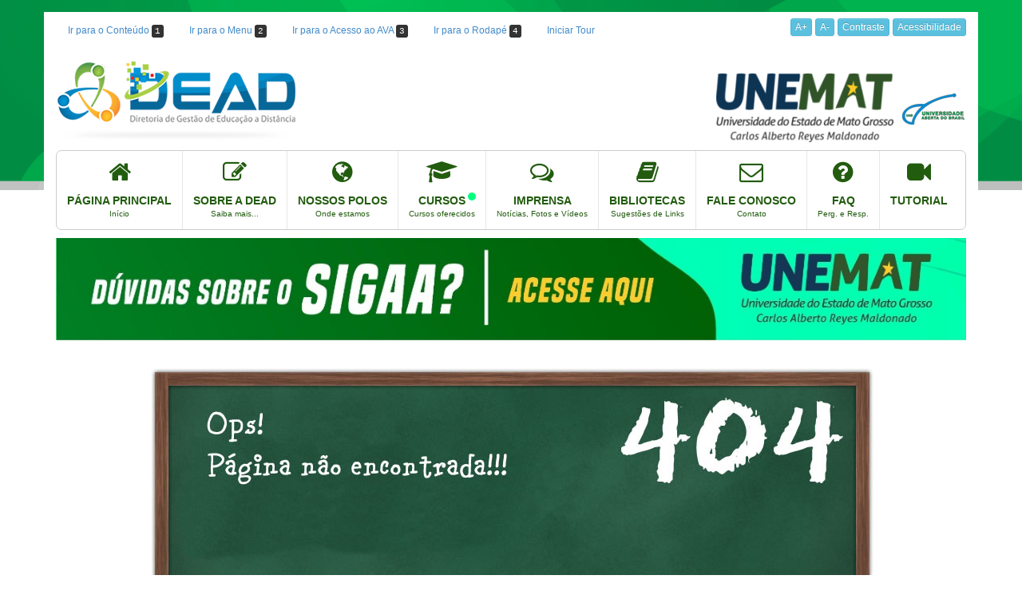

--- FILE ---
content_type: text/html
request_url: https://dead.unemat.br/portal/anexos_seletivos/Edital%20Complementar%20n%EF%BF%BD%EF%BF%BD%20035%20ao%20Edital%20n%EF%BF%BD%EF%BF%BD%20003-2022%20-%20Convoca%EF%BF%BD%EF%BF%BD%EF%BF%BD%EF%BF%BDo%20para%20Cadastro%20de%20Bolsa%20e%20Forma%EF%BF%BD%EF%BF%BD%EF%BF%BD%EF%BF%BDo%20Pedag%EF%BF%BD%EF%BF%BDgica%20-%20LE%20-%20PS%202022-3.pdf
body_size: 7950
content:
<!-- 26/12/2025 22:19:25 --><!DOCTYPE html>
<!--[if lt IE 7]>      <html class="no-js lt-ie9 lt-ie8 lt-ie7"> <![endif]-->
<!--[if IE 7]>         <html class="no-js lt-ie9 lt-ie8"> <![endif]-->
<!--[if IE 8]>         <html class="no-js lt-ie9"> <![endif]-->
<!--[if gt IE 8]><!--> <html class="no-js"> <!--<![endif]-->
<!--<script src="http://arquivos.weblibras.com.br/auto/wl-min.js"></script>
<script>
   var wl = new WebLibras();
</script>  -->
    <head>
    
        <meta http-equiv="Content-Type" content="text/html; charset=iso-8859-1" />
        <title>DEAD | UAB | UNEMAT</title>

        <meta property="og:title" 		content="DEAD | UAB | UNEMAT" />
        <meta property="og:type" 		content="article" />
        <meta property="og:url" 		content="https://dead.unemat.br/portal/" />
        <meta property="og:image" 		content="" />
        <meta property="og:site_name" 	content="DEAD | UAB | UNEMAT" />
        <meta property="og:description" content="O Ensino a Distância da Universidade do Estado de Mato Grosso representa uma conquista histórica para a sociedade matogrossense, pois essa modalidade promove o acesso à educação superior, a todos aqueles que objetivam ascender ao conhecimento sistematizado como um instrumento de crescimento individual e social e consequentemente melhoria da qualidade de vida e desempenho profissional." />

        <meta name="viewport" content="width=device-width, initial-scale=1, maximum-scale=1, user-scalable=no"/>
        <!-- Estilos -->
        <link type="text/css" href="https://dead.unemat.br/portal/css/dead.css?1.9.1" rel="stylesheet" title="default"/>
        <link type="text/css" href="https://dead.unemat.br/portal/css/dead_contraste.css" rel="alternate stylesheet" title="contraste"/>
        <link rel="shortcut icon" href="https://dead.unemat.br/portal/control/img/favicon.ico" type="image/x-icon">
        <link rel="icon" href="https://dead.unemat.br/portal/control/img/favicon.ico" type="image/x-icon">
        <!-- Menu -->
        <link rel="stylesheet" href="https://dead.unemat.br/portal/css/normalize.css"/>
        <link rel="stylesheet" href="https://dead.unemat.br/portal/css/menu.css?v=1.0"/>
        <link href="//maxcdn.bootstrapcdn.com/font-awesome/4.2.0/css/font-awesome.min.css" rel="stylesheet"/>
        <!-- JS -->
        <script type="text/javascript" src="https://dead.unemat.br/portal/js/jquery.min.js"></script>
        <script type="text/javascript" src="https://dead.unemat.br/portal/holder.js"></script>
        <script type="text/javascript" src="https://dead.unemat.br/portal/js/estilo.js"></script>
        <script type="text/javascript" src="https://dead.unemat.br/portal/js/jquery-accesskey.js"></script>

        <!-- Nivo Slider-->
        <link rel="stylesheet" href="https://dead.unemat.br/portal/nivo-slider/themes/default/default.css" type="text/css" media="screen" />
        <link rel="stylesheet" href="https://dead.unemat.br/portal/nivo-slider/nivo-slider.css" type="text/css" media="screen" />


        <!-- Bootstrap -->  
        <link href="https://dead.unemat.br/portal/bootstrap/css/bootstrap.css" rel="stylesheet"/>
        <link href="https://dead.unemat.br/portal/bootstrap/css/bootstrap-theme.css" rel="stylesheet"/>
        <!--<script type="text/javascript" src="https://dead.unemat.br/portal/bootstrap/js/bootstrap.js"></script>-->
        <script type="text/javascript" src="https://dead.unemat.br/portal/bootstrap/js/npm.js"></script>
        <!-- Fonte -->   
        <script src="https://dead.unemat.br/portal/js/jquery.fontResizer-2.0.js" type="text/javascript" language="javascript"></script>
        <!-- Add fancyBox -->
        <link rel="stylesheet" href="https://dead.unemat.br/portal/js/fancybox/source/jquery.fancybox.css?v=2.1.5" type="text/css" media="screen" />
        <script type="text/javascript" src="https://dead.unemat.br/portal/js/fancybox/source/jquery.fancybox.pack.js?v=2.1.5"></script>

        <!-- Optionally add helpers - button, thumbnail and/or media -->
        <link rel="stylesheet" href="https://dead.unemat.br/portal/js/fancybox/source/helpers/jquery.fancybox-buttons.css?v=1.0.5" type="text/css" media="screen" />
        <script type="text/javascript" src="https://dead.unemat.br/portal/js/fancybox/source/helpers/jquery.fancybox-buttons.js?v=1.0.5"></script>
        <script type="text/javascript" src="https://dead.unemat.br/portal/js/fancybox/source/helpers/jquery.fancybox-media.js?v=1.0.6"></script>

        <link rel="stylesheet" href="https://dead.unemat.br/portal/js/fancybox/source/helpers/jquery.fancybox-thumbs.css?v=1.0.7" type="text/css" media="screen" />
        <script type="text/javascript" src="https://dead.unemat.br/portal/js/fancybox/source/helpers/jquery.fancybox-thumbs.js?v=1.0.7"></script>

        <link href="https://dead.unemat.br/portal/bootstrap/assets/css/docs.min.css" rel="stylesheet">

        <script type="text/javascript" language="javascript">
            $(document).ready(function () {




                $(".fancybox").fancybox();

                $(".varios").fancybox({
                    maxWidth: 800,
                    maxHeight: 600,
                    fitToView: false,
                    width: '70%',
                    height: '70%',
                    autoSize: false,
                    closeClick: false,
                    openEffect: 'none',
                    closeEffect: 'none'
                });

                $(".galeria-thumb").fancybox({
                    prevEffect: 'none',
                    nextEffect: 'none',
                    helpers: {
                        title: {
                            type: 'outside'
                        },
                        thumbs: {
                            width: 50,
                            height: 50
                        }
                    }
                });




                $('.container p, .list-group').fontResizer({minFont: 10, maxFont: 30, increment: 1});
            });

            $(function () {
                $("#login")
                        .accesskey({
                            accesskey: "3",
                            text: "Login do Moodle",
                            showOptions: "slow",
                            hideOptions: "slow"
                        })
                        .click(function () {
                            $("#login").focus();
                        });
            });

            $(function () {
                $('[data-toggle="tooltip"]').tooltip()
            })
        </script>
        
        <script type="text/javascript">
            $(document).ready(function () {
                $("#popup>a").click(function () {
                    $("#popup").fadeOut(500);
                });
                carregaImg();
            });
            function carregaImg() {
                img = new Image();
                img.src = "https://dead.unemat.br/portal/images/popup/pop_up.gif";
                        setTimeout('exibeImg()', 100);
                    }
                    function exibeImg() {
                        if (img.complete) {
                            $("#popup").fadeIn(500);
                        } else {
                            setTimeout('exibeImg()', 100);
                        }
                    }
        </script>
        <style>
            .nome {
                position: relative; 
            }

            .notificacao {
                display: inline-block;
                width: 1rem; 
                height: 1rem; 
                background-color: springgreen; 
                border-radius: 50%; 
                position: absolute;
                top: 0;
                right: -0.1rem; /* Posição à direita do nome */
            }
        </style>
    </head>
    <body>
                <!-- Para ativar o tour retirar "(desativado)" do nome no arquivo js/config-tour.js -->
        <!-- <div class="ppTour"></div>
        <div class="linha text-center">
            <button class="close" id="fTour" style="margin-right: 20px"><i class="fa fa-times"></i></button>
            <h1>Faça um Tour</h1>
            <p class="lead">Conheça os novos recursos disponíveis no Novo Portal da Dead.<br>
                <small>Clique no botão abaixo para Iniciar o Tour!</small> 
            </p>
            <p>
                <button type="button" class="btn btn-primary btn-lg" id="sTour">
                    <span class="glyphicon glyphicon-play"></span>
                    Iniciar o Tour
                </button>
            </p>
        </div> -->
       
        
        <div class="container container_dead"> <!-- INICIA CONTAINER -->

            <div class="row"><!---------- INICIO ROW ---------->

                <div class="col-md-8">
                    <ul class="nav nav-pills" role="tablist" style="padding:5px 0 0 0; font-size:12px">
                        <li role="presentation"><a href="#LinkConteudo">Ir para o Conteúdo <kbd>1</kbd></a></li>
                        <li role="presentation"><a href="#LinkMenu">Ir para o Menu <kbd>2</kbd></a></li>
                        <li role="presentation"><a href="#LinkMoodle">Ir para o Acesso ao AVA <kbd>3</kbd></a></li>
                        <li role="presentation"><a href="#LinkRodape">Ir para o Rodapé <kbd>4</kbd></a></li>
                        <li id="step-12" role="presentation"><a href="javascript:;" id="rTour">Iniciar Tour</a></li>

                    </ul>
                </div>

                <div class="col-md-4">
                    <div class="text-right" style="padding:8px 0 0 0;">
                        <button class="btn btn-xs btn-info increaseClickItem" title="Aumentar fonte">A+</button>
                        <button class="btn btn-xs btn-info decreaseClickItem" tdata-ur-font-resizer-component="reset">A-</button>
                        <button class="btn btn-xs btn-info" id="contraste" onClick="setActiveStyleSheet('contraste');
                                return false;
                                " title="Alto Contraste">Contraste</button>
                        <button class="btn btn-xs btn-info" style="display:none" id="default" onClick="setActiveStyleSheet('default');
                                return false;" title="Cor original">Cor original</button>
                        <button class="btn btn-xs btn-info" onClick="location.href = 'https://dead.unemat.br/portal/Acessibilidade/'" title="Acessibilidade">Acessibilidade</button>
                    </div>
                </div>

            </div><!---------- FIM ROW ---------->


            <div class="row"><!---------- INICIO ROW ---------->

                <div class="col-md-6">
                    <a href="https://dead.unemat.br/portal/"><img class="logo_dead img-responsive" src="https://dead.unemat.br/portal/images/logo_dead.png" alt=""/></a>
                </div>
                

                <div class="col-md-6 text-right">
                    <a href="http://www.unemat.br"  target="_blank"><img style="width: 40%;" class="logo_une_uab"  src="https://dead.unemat.br/portal/images/logo_unemat2.png" alt=""/></a>
                    <a href="http://portal.mec.gov.br/uab" target="_blank"><img class="logo_une_uab"  src="https://dead.unemat.br/portal/images/logo_uab.png" alt=""/></a>
                </div> 

            </div><!---------- FIM ROW ---------->

            <!---------- INICIO MENU HORIZONTAL ---------->
            <a href="#LinkMenu" id="LinkMenu" tabindex="2" title="Menu principal" accesskey="2"></a>
            <nav id="MenuPrincipal">
                <div id="">
                    <ul class="puerto-menu">
                        <!---------->
                        <li id="step-2"><a href="https://dead.unemat.br/portal/"><i class="fa fa-home"></i><strong>Página Principal</strong><small>Início</small></a></li>
                        <!---------->
                        <li id="step-3"><a href="javascript:;"><i class="fa fa-edit"></i><strong>Sobre a DEAD</strong><small>Saiba mais...</small></a>
                            <ul>
                                <li><a href="https://dead.unemat.br/portal/Dead/Sobre/">Sobre a DEAD</a></li>
                                <li><a href="https://dead.unemat.br/portal/Dead/UAB/">Sobre a UAB</a></li>
                                <li><a href="https://dead.unemat.br/portal/Dead/Equipe/">Equipe DEAD</a></li>
                                <li><a href="https://dead.unemat.br/portal/Seletivos/">Seletivos</a></li>
                                <!-- <li><a href="https://dead.unemat.br/portal/Eventos/">Eventos</a></li> -->
                                <li><a href="https://dead.unemat.br/portal/Eventos/">Publicações</a></li>
                                <li><a href="https://dead.unemat.br/portal/Dead/Documentos/">Documentos Orientativos</a></li>
                                <li><a href="https://dead.unemat.br/portal/Dead/Calendario/">Calendário Acadêmico</a></li>
                                <li><a href="https://dead.unemat.br/portal/Dead/Bolsista/">Documentos para Cadastro de Bolsistas</a></li>
                                <li><a href="https://dead.unemat.br/portal/Dead/SAG/">Secretaria Acadêmica - Graduação</a></li>
                                <li><a href="https://dead.unemat.br/portal/Dead/SAPG/">Secretaria Acadêmica - Pós Graduação</a></li>
                                <li><a href="http://portal.unemat.br/?pg=site&i=sau&m=como-aderir">Sistema de Autenticação Unificado</a></li>
                            </ul>
                        </li>
                        <!---------->
                        <li id="step-4"><a href="https://dead.unemat.br/portal/Polos/"><i class="fa fa-globe"></i><strong>Nossos Polos</strong><small>Onde estamos</small></a></li>
                        <!---------->
                            <li id="step-5"><a href="javascript:;"><i class="fa fa-graduation-cap"></i><strong class="nome">Cursos<span class="notificacao"></span></strong><small>Cursos oferecidos</small></a>

                             <ul>
                                <li><a href="javascript:;">Ativos</a>

                                    <ul>
                                        <li><a href="javascript:;">Graduação</a>
                                            <ul>
                                                                                                    <li><a href="https://dead.unemat.br/portal/Curso/Gestaodecooperativas/">Superior de Tecnologia em Gestão de Cooperativas</a></li>
                                                                                                    <li><a href="https://dead.unemat.br/portal/Curso/Administracao/">Administração Pública</a></li>
                                                                                                    <li><a href="https://dead.unemat.br/portal/Curso/Contabeis/">Ciências Contábeis</a></li>
                                                                                                    <li><a href="https://dead.unemat.br/portal/Curso/Educacaofisica/">Educação Física</a></li>
                                                                                                    <li><a href="https://dead.unemat.br/portal/Curso/Artes/">Artes Visuais</a></li>
                                                                                                    <li><a href="https://dead.unemat.br/portal/Curso/Biologia/">Ciências Biológicas</a></li>
                                                                                                    <li><a href="https://dead.unemat.br/portal/Curso/Geografia/">Geografia</a></li>
                                                                                                    <li><a href="https://dead.unemat.br/portal/Curso/Historia/">História</a></li>
                                                                                                    <li><a href="https://dead.unemat.br/portal/Curso/LetrasEspanhol/">Letras - Espanhol</a></li>
                                                                                                    <li><a href="https://dead.unemat.br/portal/Curso/LestrasIngles/">Letras - Português/Inglês</a></li>
                                                                                                    <li><a href="https://dead.unemat.br/portal/Curso/Matematica/">Matemática</a></li>
                                                                                                    <li><a href="https://dead.unemat.br/portal/Curso/Pedagogia/">Pedagogia</a></li>
                                                                                            </ul>
                                        </li>
                                         <li><a href="javascript:;">Pós-Graduação</a>
                                            <ul>
                                                                                                    <li><a href="https://dead.unemat.br/portal/Curso/CooperativismoSolidario/">Cooperativismo Solidário</a></li>
                                                                                                    <li><a href="https://dead.unemat.br/portal/Curso/EducacaoEspecialInclusiva/">Educação Especial e Inclusiva</a></li>
                                                                                                    <li><a href="https://dead.unemat.br/portal/Curso/gestaoescolapublicaGEPEM/">Especialização em Gestão da Escola Pública de Ensino Médio (GEPEM)<span class="badge badge-success" style="background: springgreen; color: #3b3b1f; font-size: 1rem;">Novo</span></a></li>
                                                                                                    <li><a href="https://dead.unemat.br/portal/Curso/SaudeMultiprofissional/">Preceptoria em Saúde Multiprofissional</a></li>
                                                                                                    <li><a href="https://dead.unemat.br/portal/Curso/TecnologiasDigitaisEducacaoAberta/">Tecnologias Digitais e Educação Aberta</a></li>
                                                                                            </ul>
                                        </li>
                                        <li><a href="javascript:;">Projetos de Extensão</a>
                                            <ul>
                                                                                                    <li><a href="https://dead.unemat.br/portal/Curso/ExtensaoEducacaoInclusiva/">Curso de Extensão em Educação Especial na Perspectiva da Educação Inclusiva</a></li>
                                                                                            </ul>
                                        </li>


                                        <!--<li><a target="_blank" href="https://dead.unemat.br/portal/anexos/Calendario_Acad?mico_DEAD_2015.pdf">Calend?rio Acad?mico 2015</a>
                                        </li>-->
                                    </ul>
                                </li>
<!--                            ------------------------------------------------------------------->
                                <li><a href="javascript:;">Encerrados</a>

                                    <ul>
                                        <li><a href="javascript:;">Graduação</a>
                                            <ul>
                                                                                                    <li><a href="https://dead.unemat.br/portal/Curso/Sistemas/">Sistemas de Informação</a></li>
                                                                                                    <li><a href="https://dead.unemat.br/portal/Curso/Turismo/">Turismo</a></li>
                                                                                                    <li><a href="https://dead.unemat.br/portal/Curso/cienciassociais/">Ciências Sociais</a></li>
                                                                                                    <li><a href="https://dead.unemat.br/portal/Curso/Fisica/">Física</a></li>
                                                                                            </ul>
                                        </li>
                                        <li><a href="javascript:;">Pós-Graduação</a>
                                            <ul>
                                                                                                    <li><a href="https://dead.unemat.br/portal/Curso/alfabetizacaoLetramento/">Alfabetização e Letramento</a></li>
                                                                                                    <li><a href="https://dead.unemat.br/portal/Curso/EnsinoDistancia/">Ensino a Distância</a></li>
                                                                                                    <li><a href="https://dead.unemat.br/portal/Curso/GestaoEscolar/">Gestão Escolar</a></li>
                                                                                                    <li><a href="https://dead.unemat.br/portal/Curso/GestaoPublica/">Gestão Pública</a></li>
                                                                                                    <li><a href="https://dead.unemat.br/portal/Curso/GestaoMunicipal/">Gestão Pública Municipal</a></li>
                                                                                                    <li><a href="https://dead.unemat.br/portal/Curso/GestaoUniversitaria/">Gestão Universitária</a></li>
                                                                                                    <li><a href="https://dead.unemat.br/portal/Curso/GestaoSaude/">Gestão em Saúde</a></li>
                                                                                                    <li><a href="https://dead.unemat.br/portal/Curso/InformaticaEducacao/">Informática na Educação</a></li>
                                                                                                    <li><a href="https://dead.unemat.br/portal/Curso/ProcessosDidaticos/">Processos Didáticos Pedagógicos para Inovação na Educação</a></li>
                                                                                                    <li><a href="https://dead.unemat.br/portal/Curso/psicopedagogia/">Psicopedagogia</a></li>
                                                                                                    <li><a href="https://dead.unemat.br/portal/Curso/SaberesPraticasEducacao/">Saberes e Práticas na Educação Infantil</a></li>
                                                                                            </ul>
                                        </li>
                                        <li><a href="javascript:;">Projetos de Extensão</a>
                                            <ul>
                                                                                            </ul>
                                        </li>

                                        <!--<li><a target="_blank" href="https://dead.unemat.br/portal/anexos/Calendario_Acad?mico_DEAD_2015.pdf">Calend?rio Acad?mico 2015</a>

                                        </li>-->
                                    </ul>
                                </li>
                            </ul>
                        </li>
                        <!---------->
                        <li id="step-6"><a href="javascript:;"><i class="fa fa-comments-o"></i><strong>Imprensa</strong><small>Notícias, Fotos e Vídeos</small></a>
                            <ul>
                                <li><a href="https://dead.unemat.br/portal/Noticias/"><i class="fa fa-globe"></i>Notícias</a></li>
                                <li><a href="https://dead.unemat.br/portal/GaleriaFotos/"><i class="fa fa-trophy"></i>Fotos</a></li>
                                <li><a href="https://dead.unemat.br/portal/GaleriaVideos/"><i class="fa fa-certificate"></i>Vídeos</a></li>
                            </ul>
                        </li>
                        <!---------->
                        <li id="step-7"><a href="javascript:;"><i class="fa fa-book"></i><strong>Bibliotecas</strong><small>Sugestões de Links</small></a>
                            <ul style="width: 320px;">
                                <li><a href="https://sig.unemat.br/login" target="_blank">Biblioteca Virtual - UNEMAT</a></li>
                                <!-- <li><a href="http://portal.unemat.br/index.php?pg=site&i=editora&m=e-book" target="_blank">Editora - UNEMAT</a></li> -->
                                <li><a href=" https://unemat.br/site/ed" target="_blank">Editora - UNEMAT</a></li>
                                <li><a href="http://bdtd.ibict.br/" target="_blank">Biblioteca de Teses e Dissertações</a></li>
                                <li><a href="https://canal.cecierj.edu.br/" target="_blank">Biblioteca do CEDERJ/CECIERJ</a></li>
                                <li><a href="http://www.culturaacademica.com.br/" target="_blank">Cultura Acadêmica (Editora UNESP)</a></li>
                                <li><a href="http://www.dominiopublico.gov.br/pesquisa/PesquisaObraForm.jsp" target="_blank">Domínio Público</a></li>
                                <li><a href=" https://editora.pucrs.br/" target="_blank">Editora Universitária da PUCRS</a></li>
                                <li><a href="http://www.wdl.org/pt/" target="_blank">Biblioteca Digital Mundial</a></li>
                                <li><a href="http://scholar.google.com.br/" target="_blank">Google Acadêmico</a></li>
                                <li><a href="http://books.google.com/" target="_blank">Google Books</a></li>
                                <li><a href="https://www.periodicos.capes.gov.br/" target="_blank">Portal Periódicos da CAPES</a></li>
                                <li><a href="http://www.nap.edu/" target="_blank">The National Academies Press</a></li>
                                <li><a href="http://educapes.capes.gov.br/" target="_blank">Portal eduCapes</a></li>


                            </ul>
                        </li>
                        <!---------->
                        <li id="step-8">
                            <a href="https://dead.unemat.br/portal/Contato/"><i class="fa fa-envelope-o"></i>
                                <strong>Fale conosco</strong><small>Contato</small>
                            </a>
                        </li>	
                        <!---------->
                        <li id="step-8">
                            <a href="https://dead.unemat.br/portal/FAQ/"><i class="fa fa-question-circle"></i>
                                <strong>FAQ</strong><small>Perg. e Resp.</small>
                            </a>
                        </li>	
                        <!---------->
                         <li id="step-8">
                             <a style=" border-right: none;" href="https://dead.unemat.br/portal/Tutorial/"><i class="fa fa-video-camera"></i>
                                 <strong>Tutorial</strong><small>&nbsp;</small>
                            </a>
                        </li>	
                        <!---------->
                    </ul>
                </div>
            </nav>
            <!---------- FIM MENU HORIZONTAL ---------->

            <!-- BANNER -->
            <div class="row">
                <div class="col-md-12">
                    <!-- <a href="https://unemat.br/site/tutoriaissigaa/" target="_blank"><img src="https://dead.unemat.br/portal/images/adimage.jfif" width="100%" height="128" alt="" title="" border="0"></a> -->
                    <!-- <a href="https://dead.unemat.br/portal/Curso/ExtensaoEducacaoInclusiva/" target="_blank"><img src="https://dead.unemat.br/portal/images/banntop.png" width="100%" height="128" alt="" title="" border="0"></a> -->
                    <a href="https://unemat.br/site/tutoriaissigaa" target="_blank"><img src="https://dead.unemat.br/portal/images/adimage.jpg" width="100%" height="128" alt="" title="" border="0"></a>
                    
                </div>
            </div>
            <!-- BANNER -->

            <a href="#LinkConteudo" id="LinkConteudo" tabindex="1" title="Conteúdo" accesskey="1"></a> 
            <!-- INCLUDE DA PAGINA -->
            <div class="text-center" style="margin:30px 0 50px 0">
<img src="https://dead.unemat.br/portal/images/erro404.jpg" width="918" height="305" alt=""/>
</div>            <!-- FIM DO INCLUDE -->



        </div><!-- FIM CONTAINER -->


        <!---------- INICIO RODAPE ---------->
        <div class="rod">
            <div class="container"> <!-- INICIA -->

                <div class="row">
                    <div class="col-md-3">
                        <h4>Institucional</h4>
                        <ul>
                            <li><a href="https://dead.unemat.br/portal/Dead/Sobre/">Sobre a DEAD</a></li>
                            <li><a href="https://dead.unemat.br/portal/Dead/UAB/">Sobre a UAB</a></li>
                            <li><a href="https://dead.unemat.br/portal/Dead/Equipe/">Equipe DEAD</a></li>
                            <li><a href="https://dead.unemat.br/portal/Seletivos/">Seletivos</a></li>
                            <li><a href="https://dead.unemat.br/portal/Dead/Documentos/">Documentos Orientativos</a></li>
                            <li><a href="https://dead.unemat.br/portal/Dead/Bolsista/">Documentos para Cadastro de Bolsistas</a></li>
                            <li><a href="https://dead.unemat.br/portal/Dead/SA/">Secretaria Acadêmica</a></li>
                            <li><a href="https://dead.unemat.br/portal/sistemas">Sistemas</a></li>

                        </ul>
                    </div>
                    <div class="col-md-3">
                        <h4>Graduação</h4>
                        <ul>
                                                            <li><a href="https://dead.unemat.br/portal/Curso/Gestaodecooperativas/">Superior de Tecnologia em Gestão de Cooperativas</a></li>
                                                            <li><a href="https://dead.unemat.br/portal/Curso/Administracao/">Bacharelado em Administração Pública</a></li>
                                                            <li><a href="https://dead.unemat.br/portal/Curso/Contabeis/">Bacharelado em Ciências Contábeis</a></li>
                                                            <li><a href="https://dead.unemat.br/portal/Curso/Educacaofisica/">Educação Física</a></li>
                                                            <li><a href="https://dead.unemat.br/portal/Curso/Artes/">Licenciatura em Artes Visuais</a></li>
                                                            <li><a href="https://dead.unemat.br/portal/Curso/Biologia/">Licenciatura em Ciências Biológicas</a></li>
                                                            <li><a href="https://dead.unemat.br/portal/Curso/Geografia/">Licenciatura em Geografia</a></li>
                                                            <li><a href="https://dead.unemat.br/portal/Curso/Historia/">Licenciatura em História</a></li>
                                                            <li><a href="https://dead.unemat.br/portal/Curso/LetrasEspanhol/">Licenciatura em Letras - Espanhol</a></li>
                                                            <li><a href="https://dead.unemat.br/portal/Curso/LestrasIngles/">Licenciatura em Letras - Português/Inglês</a></li>
                                                            <li><a href="https://dead.unemat.br/portal/Curso/Matematica/">Licenciatura em Matemática</a></li>
                                                            <li><a href="https://dead.unemat.br/portal/Curso/Pedagogia/">Licenciatura em Pedagogia</a></li>
                                                    </ul>
                    </div>
                    <div class="col-md-3">
                        <h4>Pós Graduação</h4>
                        <ul>
                                                            <li><a href="https://dead.unemat.br/portal/Curso/CooperativismoSolidario/">Cooperativismo Solidário</a></li>
                                                            <li><a href="https://dead.unemat.br/portal/Curso/EducacaoEspecialInclusiva/">Educação Especial e Inclusiva</a></li>
                                                            <li><a href="https://dead.unemat.br/portal/Curso/gestaoescolapublicaGEPEM/">Especialização em Gestão da Escola Pública de Ensino Médio (GEPEM)</a></li>
                                                            <li><a href="https://dead.unemat.br/portal/Curso/SaudeMultiprofissional/">Preceptoria em Saúde Multiprofissional</a></li>
                                                            <li><a href="https://dead.unemat.br/portal/Curso/TecnologiasDigitaisEducacaoAberta/">Tecnologias Digitais e Educação Aberta</a></li>
                                                    </ul>
                    </div>
                    <div class="col-md-3">
                        <h4>Projetos de Extensão</h4>
                        <ul>
                                                    </ul>
                    </div>
                    <div class="col-md-2">
                        <h4>Redes Sociais</h4>

                        <div align="left" style="margin:0 0 0 0">
                           <!-- <a target="_blank" href="http://twitter.com/@dead_unemat">
                                <img src="https://dead.unemat.br/portal/images/twitter-icon.png" width="40" height="40"  alt=""/>
                            </a> -->

                            <a target="_blank" href="https://www.facebook.com/Diretoria-de-Gest%C3%A3o-de-Educa%C3%A7%C3%A3o-a-Dist%C3%A2ncia-Dead-UNEMAT-266138850600372/">
                                <img src="https://dead.unemat.br/portal/images/facebook-icon.png" width="40" height="40"  alt=""/>

                            </a>
                            <a target="_blank" href="https://www.instagram.com/dead_unemat/">
                                <img src="https://dead.unemat.br/portal/images/instagram-icon.png" width="40" height="40"  alt=""/>
                            </a>
                        </div>


                    </div>
                </div>
            </div>
        </div>
        <!---------- FIM RODAPE ----------> 

        <a href="#LinkRodape" id="LinkRodape" tabindex="4" title="Menu principal" accesskey="4"></a>

        <!---------- INICIO RODAPE ---------->
        <div class="rod2">
            <div class="container text-center"> <!-- INICIA -->

                <br>
                <br>
                Universidade do Estado de Mato Grosso - UNEMAT<br>
                Pró-Reitoria de Ensino de Graduação - PROEG <br />
                Pró-Reitoria de Pesquisa e Pós-Graduação - PRPPG <br />
                Diretoria de Gestão de Educação a Distância - DEAD<br>
                Universidade Aberta do Brasil - UAB </div>
            <br />
            <div class="container">
                <h6 style=" text-align:right">
                    <span><em>Desenvolvido por:<strong data-toggle="tooltip" data-placement="top" title="Núcleo de Tecnologia da Informação - DEAD"> <a href="javascript:;" class="nti">TI/DEAD</a></strong></em></span>


          </h6></div>

        </div>
    </div>
    <!---------- FIM RODAPE ----------> 
    <!-- TOUR-->
    <link rel="stylesheet" href="https://dead.unemat.br/portal/bootstrap/css/bootstrap.min.css"/>
    <link rel="stylesheet" href="https://dead.unemat.br/portal/bootstrap/css/bootstrap-tour.css"/>
    <link rel="stylesheet" href="https://dead.unemat.br/portal/css/config-tour.css"/>
    <script src="https://dead.unemat.br/portal/bootstrap/js/bootstrap.min.js"></script>
    <script src="https://dead.unemat.br/portal/bootstrap/js/bootstrap-tour.js"></script>
    <script src="https://dead.unemat.br/portal/js/config-tour.js"></script>
    <script type="text/javascript" src="https://dead.unemat.br/portal/js/banners.js"></script>
    <script src="https://dead.unemat.br/portal/bootstrap/assets/js/docs.min.js"></script>

<!--<script type='text/javascript' src='http://hackerativismo.github.io/viral-aedes-aegypti/aedes.js'></script>-->

    <!-- Nivo Slide-->
    <script type="text/javascript" src="https://dead.unemat.br/portal/nivo-slider/jquery.nivo.slider.js"></script>
    <script type="text/javascript">
                            $(window).load(function () {
                                $('#slider').nivoSlider({
                                    controlNav: false,
                                    pauseTime: 5000,
                                });
                            });
    </script> 
    
<!--	<script>
  (function(i,s,o,g,r,a,m){i['GoogleAnalyticsObject']=r;i[r]=i[r]||function(){
  (i[r].q=i[r].q||[]).push(arguments)},i[r].l=1*new Date();a=s.createElement(o),
  m=s.getElementsByTagName(o)[0];a.async=1;a.src=g;m.parentNode.insertBefore(a,m)
  })(window,document,'script','https://www.google-analytics.com/analytics.js','ga');

  ga('create', 'UA-103540520-1', 'auto');
  ga('send', 'pageview');

</script> -->

<!-- Google tag (gtag.js) -->
<script async src="https://www.googletagmanager.com/gtag/js?id=G-42RW4Q0CXY"></script>
<script>
  window.dataLayer = window.dataLayer || [];
  function gtag(){dataLayer.push(arguments);}
  gtag('js', new Date());

  gtag('config', 'G-42RW4Q0CXY');
</script>

</body>
</html>


--- FILE ---
content_type: text/html
request_url: https://dead.unemat.br/portal/js/config-tour.js
body_size: 7950
content:
<!-- 26/12/2025 22:19:27 --><!DOCTYPE html>
<!--[if lt IE 7]>      <html class="no-js lt-ie9 lt-ie8 lt-ie7"> <![endif]-->
<!--[if IE 7]>         <html class="no-js lt-ie9 lt-ie8"> <![endif]-->
<!--[if IE 8]>         <html class="no-js lt-ie9"> <![endif]-->
<!--[if gt IE 8]><!--> <html class="no-js"> <!--<![endif]-->
<!--<script src="http://arquivos.weblibras.com.br/auto/wl-min.js"></script>
<script>
   var wl = new WebLibras();
</script>  -->
    <head>
    
        <meta http-equiv="Content-Type" content="text/html; charset=iso-8859-1" />
        <title>DEAD | UAB | UNEMAT</title>

        <meta property="og:title" 		content="DEAD | UAB | UNEMAT" />
        <meta property="og:type" 		content="article" />
        <meta property="og:url" 		content="https://dead.unemat.br/portal/" />
        <meta property="og:image" 		content="" />
        <meta property="og:site_name" 	content="DEAD | UAB | UNEMAT" />
        <meta property="og:description" content="O Ensino a Distância da Universidade do Estado de Mato Grosso representa uma conquista histórica para a sociedade matogrossense, pois essa modalidade promove o acesso à educação superior, a todos aqueles que objetivam ascender ao conhecimento sistematizado como um instrumento de crescimento individual e social e consequentemente melhoria da qualidade de vida e desempenho profissional." />

        <meta name="viewport" content="width=device-width, initial-scale=1, maximum-scale=1, user-scalable=no"/>
        <!-- Estilos -->
        <link type="text/css" href="https://dead.unemat.br/portal/css/dead.css?1.9.1" rel="stylesheet" title="default"/>
        <link type="text/css" href="https://dead.unemat.br/portal/css/dead_contraste.css" rel="alternate stylesheet" title="contraste"/>
        <link rel="shortcut icon" href="https://dead.unemat.br/portal/control/img/favicon.ico" type="image/x-icon">
        <link rel="icon" href="https://dead.unemat.br/portal/control/img/favicon.ico" type="image/x-icon">
        <!-- Menu -->
        <link rel="stylesheet" href="https://dead.unemat.br/portal/css/normalize.css"/>
        <link rel="stylesheet" href="https://dead.unemat.br/portal/css/menu.css?v=1.0"/>
        <link href="//maxcdn.bootstrapcdn.com/font-awesome/4.2.0/css/font-awesome.min.css" rel="stylesheet"/>
        <!-- JS -->
        <script type="text/javascript" src="https://dead.unemat.br/portal/js/jquery.min.js"></script>
        <script type="text/javascript" src="https://dead.unemat.br/portal/holder.js"></script>
        <script type="text/javascript" src="https://dead.unemat.br/portal/js/estilo.js"></script>
        <script type="text/javascript" src="https://dead.unemat.br/portal/js/jquery-accesskey.js"></script>

        <!-- Nivo Slider-->
        <link rel="stylesheet" href="https://dead.unemat.br/portal/nivo-slider/themes/default/default.css" type="text/css" media="screen" />
        <link rel="stylesheet" href="https://dead.unemat.br/portal/nivo-slider/nivo-slider.css" type="text/css" media="screen" />


        <!-- Bootstrap -->  
        <link href="https://dead.unemat.br/portal/bootstrap/css/bootstrap.css" rel="stylesheet"/>
        <link href="https://dead.unemat.br/portal/bootstrap/css/bootstrap-theme.css" rel="stylesheet"/>
        <!--<script type="text/javascript" src="https://dead.unemat.br/portal/bootstrap/js/bootstrap.js"></script>-->
        <script type="text/javascript" src="https://dead.unemat.br/portal/bootstrap/js/npm.js"></script>
        <!-- Fonte -->   
        <script src="https://dead.unemat.br/portal/js/jquery.fontResizer-2.0.js" type="text/javascript" language="javascript"></script>
        <!-- Add fancyBox -->
        <link rel="stylesheet" href="https://dead.unemat.br/portal/js/fancybox/source/jquery.fancybox.css?v=2.1.5" type="text/css" media="screen" />
        <script type="text/javascript" src="https://dead.unemat.br/portal/js/fancybox/source/jquery.fancybox.pack.js?v=2.1.5"></script>

        <!-- Optionally add helpers - button, thumbnail and/or media -->
        <link rel="stylesheet" href="https://dead.unemat.br/portal/js/fancybox/source/helpers/jquery.fancybox-buttons.css?v=1.0.5" type="text/css" media="screen" />
        <script type="text/javascript" src="https://dead.unemat.br/portal/js/fancybox/source/helpers/jquery.fancybox-buttons.js?v=1.0.5"></script>
        <script type="text/javascript" src="https://dead.unemat.br/portal/js/fancybox/source/helpers/jquery.fancybox-media.js?v=1.0.6"></script>

        <link rel="stylesheet" href="https://dead.unemat.br/portal/js/fancybox/source/helpers/jquery.fancybox-thumbs.css?v=1.0.7" type="text/css" media="screen" />
        <script type="text/javascript" src="https://dead.unemat.br/portal/js/fancybox/source/helpers/jquery.fancybox-thumbs.js?v=1.0.7"></script>

        <link href="https://dead.unemat.br/portal/bootstrap/assets/css/docs.min.css" rel="stylesheet">

        <script type="text/javascript" language="javascript">
            $(document).ready(function () {




                $(".fancybox").fancybox();

                $(".varios").fancybox({
                    maxWidth: 800,
                    maxHeight: 600,
                    fitToView: false,
                    width: '70%',
                    height: '70%',
                    autoSize: false,
                    closeClick: false,
                    openEffect: 'none',
                    closeEffect: 'none'
                });

                $(".galeria-thumb").fancybox({
                    prevEffect: 'none',
                    nextEffect: 'none',
                    helpers: {
                        title: {
                            type: 'outside'
                        },
                        thumbs: {
                            width: 50,
                            height: 50
                        }
                    }
                });




                $('.container p, .list-group').fontResizer({minFont: 10, maxFont: 30, increment: 1});
            });

            $(function () {
                $("#login")
                        .accesskey({
                            accesskey: "3",
                            text: "Login do Moodle",
                            showOptions: "slow",
                            hideOptions: "slow"
                        })
                        .click(function () {
                            $("#login").focus();
                        });
            });

            $(function () {
                $('[data-toggle="tooltip"]').tooltip()
            })
        </script>
        
        <script type="text/javascript">
            $(document).ready(function () {
                $("#popup>a").click(function () {
                    $("#popup").fadeOut(500);
                });
                carregaImg();
            });
            function carregaImg() {
                img = new Image();
                img.src = "https://dead.unemat.br/portal/images/popup/pop_up.gif";
                        setTimeout('exibeImg()', 100);
                    }
                    function exibeImg() {
                        if (img.complete) {
                            $("#popup").fadeIn(500);
                        } else {
                            setTimeout('exibeImg()', 100);
                        }
                    }
        </script>
        <style>
            .nome {
                position: relative; 
            }

            .notificacao {
                display: inline-block;
                width: 1rem; 
                height: 1rem; 
                background-color: springgreen; 
                border-radius: 50%; 
                position: absolute;
                top: 0;
                right: -0.1rem; /* Posição à direita do nome */
            }
        </style>
    </head>
    <body>
                <!-- Para ativar o tour retirar "(desativado)" do nome no arquivo js/config-tour.js -->
        <!-- <div class="ppTour"></div>
        <div class="linha text-center">
            <button class="close" id="fTour" style="margin-right: 20px"><i class="fa fa-times"></i></button>
            <h1>Faça um Tour</h1>
            <p class="lead">Conheça os novos recursos disponíveis no Novo Portal da Dead.<br>
                <small>Clique no botão abaixo para Iniciar o Tour!</small> 
            </p>
            <p>
                <button type="button" class="btn btn-primary btn-lg" id="sTour">
                    <span class="glyphicon glyphicon-play"></span>
                    Iniciar o Tour
                </button>
            </p>
        </div> -->
       
        
        <div class="container container_dead"> <!-- INICIA CONTAINER -->

            <div class="row"><!---------- INICIO ROW ---------->

                <div class="col-md-8">
                    <ul class="nav nav-pills" role="tablist" style="padding:5px 0 0 0; font-size:12px">
                        <li role="presentation"><a href="#LinkConteudo">Ir para o Conteúdo <kbd>1</kbd></a></li>
                        <li role="presentation"><a href="#LinkMenu">Ir para o Menu <kbd>2</kbd></a></li>
                        <li role="presentation"><a href="#LinkMoodle">Ir para o Acesso ao AVA <kbd>3</kbd></a></li>
                        <li role="presentation"><a href="#LinkRodape">Ir para o Rodapé <kbd>4</kbd></a></li>
                        <li id="step-12" role="presentation"><a href="javascript:;" id="rTour">Iniciar Tour</a></li>

                    </ul>
                </div>

                <div class="col-md-4">
                    <div class="text-right" style="padding:8px 0 0 0;">
                        <button class="btn btn-xs btn-info increaseClickItem" title="Aumentar fonte">A+</button>
                        <button class="btn btn-xs btn-info decreaseClickItem" tdata-ur-font-resizer-component="reset">A-</button>
                        <button class="btn btn-xs btn-info" id="contraste" onClick="setActiveStyleSheet('contraste');
                                return false;
                                " title="Alto Contraste">Contraste</button>
                        <button class="btn btn-xs btn-info" style="display:none" id="default" onClick="setActiveStyleSheet('default');
                                return false;" title="Cor original">Cor original</button>
                        <button class="btn btn-xs btn-info" onClick="location.href = 'https://dead.unemat.br/portal/Acessibilidade/'" title="Acessibilidade">Acessibilidade</button>
                    </div>
                </div>

            </div><!---------- FIM ROW ---------->


            <div class="row"><!---------- INICIO ROW ---------->

                <div class="col-md-6">
                    <a href="https://dead.unemat.br/portal/"><img class="logo_dead img-responsive" src="https://dead.unemat.br/portal/images/logo_dead.png" alt=""/></a>
                </div>
                

                <div class="col-md-6 text-right">
                    <a href="http://www.unemat.br"  target="_blank"><img style="width: 40%;" class="logo_une_uab"  src="https://dead.unemat.br/portal/images/logo_unemat2.png" alt=""/></a>
                    <a href="http://portal.mec.gov.br/uab" target="_blank"><img class="logo_une_uab"  src="https://dead.unemat.br/portal/images/logo_uab.png" alt=""/></a>
                </div> 

            </div><!---------- FIM ROW ---------->

            <!---------- INICIO MENU HORIZONTAL ---------->
            <a href="#LinkMenu" id="LinkMenu" tabindex="2" title="Menu principal" accesskey="2"></a>
            <nav id="MenuPrincipal">
                <div id="">
                    <ul class="puerto-menu">
                        <!---------->
                        <li id="step-2"><a href="https://dead.unemat.br/portal/"><i class="fa fa-home"></i><strong>Página Principal</strong><small>Início</small></a></li>
                        <!---------->
                        <li id="step-3"><a href="javascript:;"><i class="fa fa-edit"></i><strong>Sobre a DEAD</strong><small>Saiba mais...</small></a>
                            <ul>
                                <li><a href="https://dead.unemat.br/portal/Dead/Sobre/">Sobre a DEAD</a></li>
                                <li><a href="https://dead.unemat.br/portal/Dead/UAB/">Sobre a UAB</a></li>
                                <li><a href="https://dead.unemat.br/portal/Dead/Equipe/">Equipe DEAD</a></li>
                                <li><a href="https://dead.unemat.br/portal/Seletivos/">Seletivos</a></li>
                                <!-- <li><a href="https://dead.unemat.br/portal/Eventos/">Eventos</a></li> -->
                                <li><a href="https://dead.unemat.br/portal/Eventos/">Publicações</a></li>
                                <li><a href="https://dead.unemat.br/portal/Dead/Documentos/">Documentos Orientativos</a></li>
                                <li><a href="https://dead.unemat.br/portal/Dead/Calendario/">Calendário Acadêmico</a></li>
                                <li><a href="https://dead.unemat.br/portal/Dead/Bolsista/">Documentos para Cadastro de Bolsistas</a></li>
                                <li><a href="https://dead.unemat.br/portal/Dead/SAG/">Secretaria Acadêmica - Graduação</a></li>
                                <li><a href="https://dead.unemat.br/portal/Dead/SAPG/">Secretaria Acadêmica - Pós Graduação</a></li>
                                <li><a href="http://portal.unemat.br/?pg=site&i=sau&m=como-aderir">Sistema de Autenticação Unificado</a></li>
                            </ul>
                        </li>
                        <!---------->
                        <li id="step-4"><a href="https://dead.unemat.br/portal/Polos/"><i class="fa fa-globe"></i><strong>Nossos Polos</strong><small>Onde estamos</small></a></li>
                        <!---------->
                            <li id="step-5"><a href="javascript:;"><i class="fa fa-graduation-cap"></i><strong class="nome">Cursos<span class="notificacao"></span></strong><small>Cursos oferecidos</small></a>

                             <ul>
                                <li><a href="javascript:;">Ativos</a>

                                    <ul>
                                        <li><a href="javascript:;">Graduação</a>
                                            <ul>
                                                                                                    <li><a href="https://dead.unemat.br/portal/Curso/Gestaodecooperativas/">Superior de Tecnologia em Gestão de Cooperativas</a></li>
                                                                                                    <li><a href="https://dead.unemat.br/portal/Curso/Administracao/">Administração Pública</a></li>
                                                                                                    <li><a href="https://dead.unemat.br/portal/Curso/Contabeis/">Ciências Contábeis</a></li>
                                                                                                    <li><a href="https://dead.unemat.br/portal/Curso/Educacaofisica/">Educação Física</a></li>
                                                                                                    <li><a href="https://dead.unemat.br/portal/Curso/Artes/">Artes Visuais</a></li>
                                                                                                    <li><a href="https://dead.unemat.br/portal/Curso/Biologia/">Ciências Biológicas</a></li>
                                                                                                    <li><a href="https://dead.unemat.br/portal/Curso/Geografia/">Geografia</a></li>
                                                                                                    <li><a href="https://dead.unemat.br/portal/Curso/Historia/">História</a></li>
                                                                                                    <li><a href="https://dead.unemat.br/portal/Curso/LetrasEspanhol/">Letras - Espanhol</a></li>
                                                                                                    <li><a href="https://dead.unemat.br/portal/Curso/LestrasIngles/">Letras - Português/Inglês</a></li>
                                                                                                    <li><a href="https://dead.unemat.br/portal/Curso/Matematica/">Matemática</a></li>
                                                                                                    <li><a href="https://dead.unemat.br/portal/Curso/Pedagogia/">Pedagogia</a></li>
                                                                                            </ul>
                                        </li>
                                         <li><a href="javascript:;">Pós-Graduação</a>
                                            <ul>
                                                                                                    <li><a href="https://dead.unemat.br/portal/Curso/CooperativismoSolidario/">Cooperativismo Solidário</a></li>
                                                                                                    <li><a href="https://dead.unemat.br/portal/Curso/EducacaoEspecialInclusiva/">Educação Especial e Inclusiva</a></li>
                                                                                                    <li><a href="https://dead.unemat.br/portal/Curso/gestaoescolapublicaGEPEM/">Especialização em Gestão da Escola Pública de Ensino Médio (GEPEM)<span class="badge badge-success" style="background: springgreen; color: #3b3b1f; font-size: 1rem;">Novo</span></a></li>
                                                                                                    <li><a href="https://dead.unemat.br/portal/Curso/SaudeMultiprofissional/">Preceptoria em Saúde Multiprofissional</a></li>
                                                                                                    <li><a href="https://dead.unemat.br/portal/Curso/TecnologiasDigitaisEducacaoAberta/">Tecnologias Digitais e Educação Aberta</a></li>
                                                                                            </ul>
                                        </li>
                                        <li><a href="javascript:;">Projetos de Extensão</a>
                                            <ul>
                                                                                                    <li><a href="https://dead.unemat.br/portal/Curso/ExtensaoEducacaoInclusiva/">Curso de Extensão em Educação Especial na Perspectiva da Educação Inclusiva</a></li>
                                                                                            </ul>
                                        </li>


                                        <!--<li><a target="_blank" href="https://dead.unemat.br/portal/anexos/Calendario_Acad?mico_DEAD_2015.pdf">Calend?rio Acad?mico 2015</a>
                                        </li>-->
                                    </ul>
                                </li>
<!--                            ------------------------------------------------------------------->
                                <li><a href="javascript:;">Encerrados</a>

                                    <ul>
                                        <li><a href="javascript:;">Graduação</a>
                                            <ul>
                                                                                                    <li><a href="https://dead.unemat.br/portal/Curso/Sistemas/">Sistemas de Informação</a></li>
                                                                                                    <li><a href="https://dead.unemat.br/portal/Curso/Turismo/">Turismo</a></li>
                                                                                                    <li><a href="https://dead.unemat.br/portal/Curso/cienciassociais/">Ciências Sociais</a></li>
                                                                                                    <li><a href="https://dead.unemat.br/portal/Curso/Fisica/">Física</a></li>
                                                                                            </ul>
                                        </li>
                                        <li><a href="javascript:;">Pós-Graduação</a>
                                            <ul>
                                                                                                    <li><a href="https://dead.unemat.br/portal/Curso/alfabetizacaoLetramento/">Alfabetização e Letramento</a></li>
                                                                                                    <li><a href="https://dead.unemat.br/portal/Curso/EnsinoDistancia/">Ensino a Distância</a></li>
                                                                                                    <li><a href="https://dead.unemat.br/portal/Curso/GestaoEscolar/">Gestão Escolar</a></li>
                                                                                                    <li><a href="https://dead.unemat.br/portal/Curso/GestaoPublica/">Gestão Pública</a></li>
                                                                                                    <li><a href="https://dead.unemat.br/portal/Curso/GestaoMunicipal/">Gestão Pública Municipal</a></li>
                                                                                                    <li><a href="https://dead.unemat.br/portal/Curso/GestaoUniversitaria/">Gestão Universitária</a></li>
                                                                                                    <li><a href="https://dead.unemat.br/portal/Curso/GestaoSaude/">Gestão em Saúde</a></li>
                                                                                                    <li><a href="https://dead.unemat.br/portal/Curso/InformaticaEducacao/">Informática na Educação</a></li>
                                                                                                    <li><a href="https://dead.unemat.br/portal/Curso/ProcessosDidaticos/">Processos Didáticos Pedagógicos para Inovação na Educação</a></li>
                                                                                                    <li><a href="https://dead.unemat.br/portal/Curso/psicopedagogia/">Psicopedagogia</a></li>
                                                                                                    <li><a href="https://dead.unemat.br/portal/Curso/SaberesPraticasEducacao/">Saberes e Práticas na Educação Infantil</a></li>
                                                                                            </ul>
                                        </li>
                                        <li><a href="javascript:;">Projetos de Extensão</a>
                                            <ul>
                                                                                            </ul>
                                        </li>

                                        <!--<li><a target="_blank" href="https://dead.unemat.br/portal/anexos/Calendario_Acad?mico_DEAD_2015.pdf">Calend?rio Acad?mico 2015</a>

                                        </li>-->
                                    </ul>
                                </li>
                            </ul>
                        </li>
                        <!---------->
                        <li id="step-6"><a href="javascript:;"><i class="fa fa-comments-o"></i><strong>Imprensa</strong><small>Notícias, Fotos e Vídeos</small></a>
                            <ul>
                                <li><a href="https://dead.unemat.br/portal/Noticias/"><i class="fa fa-globe"></i>Notícias</a></li>
                                <li><a href="https://dead.unemat.br/portal/GaleriaFotos/"><i class="fa fa-trophy"></i>Fotos</a></li>
                                <li><a href="https://dead.unemat.br/portal/GaleriaVideos/"><i class="fa fa-certificate"></i>Vídeos</a></li>
                            </ul>
                        </li>
                        <!---------->
                        <li id="step-7"><a href="javascript:;"><i class="fa fa-book"></i><strong>Bibliotecas</strong><small>Sugestões de Links</small></a>
                            <ul style="width: 320px;">
                                <li><a href="https://sig.unemat.br/login" target="_blank">Biblioteca Virtual - UNEMAT</a></li>
                                <!-- <li><a href="http://portal.unemat.br/index.php?pg=site&i=editora&m=e-book" target="_blank">Editora - UNEMAT</a></li> -->
                                <li><a href=" https://unemat.br/site/ed" target="_blank">Editora - UNEMAT</a></li>
                                <li><a href="http://bdtd.ibict.br/" target="_blank">Biblioteca de Teses e Dissertações</a></li>
                                <li><a href="https://canal.cecierj.edu.br/" target="_blank">Biblioteca do CEDERJ/CECIERJ</a></li>
                                <li><a href="http://www.culturaacademica.com.br/" target="_blank">Cultura Acadêmica (Editora UNESP)</a></li>
                                <li><a href="http://www.dominiopublico.gov.br/pesquisa/PesquisaObraForm.jsp" target="_blank">Domínio Público</a></li>
                                <li><a href=" https://editora.pucrs.br/" target="_blank">Editora Universitária da PUCRS</a></li>
                                <li><a href="http://www.wdl.org/pt/" target="_blank">Biblioteca Digital Mundial</a></li>
                                <li><a href="http://scholar.google.com.br/" target="_blank">Google Acadêmico</a></li>
                                <li><a href="http://books.google.com/" target="_blank">Google Books</a></li>
                                <li><a href="https://www.periodicos.capes.gov.br/" target="_blank">Portal Periódicos da CAPES</a></li>
                                <li><a href="http://www.nap.edu/" target="_blank">The National Academies Press</a></li>
                                <li><a href="http://educapes.capes.gov.br/" target="_blank">Portal eduCapes</a></li>


                            </ul>
                        </li>
                        <!---------->
                        <li id="step-8">
                            <a href="https://dead.unemat.br/portal/Contato/"><i class="fa fa-envelope-o"></i>
                                <strong>Fale conosco</strong><small>Contato</small>
                            </a>
                        </li>	
                        <!---------->
                        <li id="step-8">
                            <a href="https://dead.unemat.br/portal/FAQ/"><i class="fa fa-question-circle"></i>
                                <strong>FAQ</strong><small>Perg. e Resp.</small>
                            </a>
                        </li>	
                        <!---------->
                         <li id="step-8">
                             <a style=" border-right: none;" href="https://dead.unemat.br/portal/Tutorial/"><i class="fa fa-video-camera"></i>
                                 <strong>Tutorial</strong><small>&nbsp;</small>
                            </a>
                        </li>	
                        <!---------->
                    </ul>
                </div>
            </nav>
            <!---------- FIM MENU HORIZONTAL ---------->

            <!-- BANNER -->
            <div class="row">
                <div class="col-md-12">
                    <!-- <a href="https://unemat.br/site/tutoriaissigaa/" target="_blank"><img src="https://dead.unemat.br/portal/images/adimage.jfif" width="100%" height="128" alt="" title="" border="0"></a> -->
                    <!-- <a href="https://dead.unemat.br/portal/Curso/ExtensaoEducacaoInclusiva/" target="_blank"><img src="https://dead.unemat.br/portal/images/banntop.png" width="100%" height="128" alt="" title="" border="0"></a> -->
                    <a href="https://unemat.br/site/tutoriaissigaa" target="_blank"><img src="https://dead.unemat.br/portal/images/adimage.jpg" width="100%" height="128" alt="" title="" border="0"></a>
                    
                </div>
            </div>
            <!-- BANNER -->

            <a href="#LinkConteudo" id="LinkConteudo" tabindex="1" title="Conteúdo" accesskey="1"></a> 
            <!-- INCLUDE DA PAGINA -->
            <div class="text-center" style="margin:30px 0 50px 0">
<img src="https://dead.unemat.br/portal/images/erro404.jpg" width="918" height="305" alt=""/>
</div>            <!-- FIM DO INCLUDE -->



        </div><!-- FIM CONTAINER -->


        <!---------- INICIO RODAPE ---------->
        <div class="rod">
            <div class="container"> <!-- INICIA -->

                <div class="row">
                    <div class="col-md-3">
                        <h4>Institucional</h4>
                        <ul>
                            <li><a href="https://dead.unemat.br/portal/Dead/Sobre/">Sobre a DEAD</a></li>
                            <li><a href="https://dead.unemat.br/portal/Dead/UAB/">Sobre a UAB</a></li>
                            <li><a href="https://dead.unemat.br/portal/Dead/Equipe/">Equipe DEAD</a></li>
                            <li><a href="https://dead.unemat.br/portal/Seletivos/">Seletivos</a></li>
                            <li><a href="https://dead.unemat.br/portal/Dead/Documentos/">Documentos Orientativos</a></li>
                            <li><a href="https://dead.unemat.br/portal/Dead/Bolsista/">Documentos para Cadastro de Bolsistas</a></li>
                            <li><a href="https://dead.unemat.br/portal/Dead/SA/">Secretaria Acadêmica</a></li>
                            <li><a href="https://dead.unemat.br/portal/sistemas">Sistemas</a></li>

                        </ul>
                    </div>
                    <div class="col-md-3">
                        <h4>Graduação</h4>
                        <ul>
                                                            <li><a href="https://dead.unemat.br/portal/Curso/Gestaodecooperativas/">Superior de Tecnologia em Gestão de Cooperativas</a></li>
                                                            <li><a href="https://dead.unemat.br/portal/Curso/Administracao/">Bacharelado em Administração Pública</a></li>
                                                            <li><a href="https://dead.unemat.br/portal/Curso/Contabeis/">Bacharelado em Ciências Contábeis</a></li>
                                                            <li><a href="https://dead.unemat.br/portal/Curso/Educacaofisica/">Educação Física</a></li>
                                                            <li><a href="https://dead.unemat.br/portal/Curso/Artes/">Licenciatura em Artes Visuais</a></li>
                                                            <li><a href="https://dead.unemat.br/portal/Curso/Biologia/">Licenciatura em Ciências Biológicas</a></li>
                                                            <li><a href="https://dead.unemat.br/portal/Curso/Geografia/">Licenciatura em Geografia</a></li>
                                                            <li><a href="https://dead.unemat.br/portal/Curso/Historia/">Licenciatura em História</a></li>
                                                            <li><a href="https://dead.unemat.br/portal/Curso/LetrasEspanhol/">Licenciatura em Letras - Espanhol</a></li>
                                                            <li><a href="https://dead.unemat.br/portal/Curso/LestrasIngles/">Licenciatura em Letras - Português/Inglês</a></li>
                                                            <li><a href="https://dead.unemat.br/portal/Curso/Matematica/">Licenciatura em Matemática</a></li>
                                                            <li><a href="https://dead.unemat.br/portal/Curso/Pedagogia/">Licenciatura em Pedagogia</a></li>
                                                    </ul>
                    </div>
                    <div class="col-md-3">
                        <h4>Pós Graduação</h4>
                        <ul>
                                                            <li><a href="https://dead.unemat.br/portal/Curso/CooperativismoSolidario/">Cooperativismo Solidário</a></li>
                                                            <li><a href="https://dead.unemat.br/portal/Curso/EducacaoEspecialInclusiva/">Educação Especial e Inclusiva</a></li>
                                                            <li><a href="https://dead.unemat.br/portal/Curso/gestaoescolapublicaGEPEM/">Especialização em Gestão da Escola Pública de Ensino Médio (GEPEM)</a></li>
                                                            <li><a href="https://dead.unemat.br/portal/Curso/SaudeMultiprofissional/">Preceptoria em Saúde Multiprofissional</a></li>
                                                            <li><a href="https://dead.unemat.br/portal/Curso/TecnologiasDigitaisEducacaoAberta/">Tecnologias Digitais e Educação Aberta</a></li>
                                                    </ul>
                    </div>
                    <div class="col-md-3">
                        <h4>Projetos de Extensão</h4>
                        <ul>
                                                    </ul>
                    </div>
                    <div class="col-md-2">
                        <h4>Redes Sociais</h4>

                        <div align="left" style="margin:0 0 0 0">
                           <!-- <a target="_blank" href="http://twitter.com/@dead_unemat">
                                <img src="https://dead.unemat.br/portal/images/twitter-icon.png" width="40" height="40"  alt=""/>
                            </a> -->

                            <a target="_blank" href="https://www.facebook.com/Diretoria-de-Gest%C3%A3o-de-Educa%C3%A7%C3%A3o-a-Dist%C3%A2ncia-Dead-UNEMAT-266138850600372/">
                                <img src="https://dead.unemat.br/portal/images/facebook-icon.png" width="40" height="40"  alt=""/>

                            </a>
                            <a target="_blank" href="https://www.instagram.com/dead_unemat/">
                                <img src="https://dead.unemat.br/portal/images/instagram-icon.png" width="40" height="40"  alt=""/>
                            </a>
                        </div>


                    </div>
                </div>
            </div>
        </div>
        <!---------- FIM RODAPE ----------> 

        <a href="#LinkRodape" id="LinkRodape" tabindex="4" title="Menu principal" accesskey="4"></a>

        <!---------- INICIO RODAPE ---------->
        <div class="rod2">
            <div class="container text-center"> <!-- INICIA -->

                <br>
                <br>
                Universidade do Estado de Mato Grosso - UNEMAT<br>
                Pró-Reitoria de Ensino de Graduação - PROEG <br />
                Pró-Reitoria de Pesquisa e Pós-Graduação - PRPPG <br />
                Diretoria de Gestão de Educação a Distância - DEAD<br>
                Universidade Aberta do Brasil - UAB </div>
            <br />
            <div class="container">
                <h6 style=" text-align:right">
                    <span><em>Desenvolvido por:<strong data-toggle="tooltip" data-placement="top" title="Núcleo de Tecnologia da Informação - DEAD"> <a href="javascript:;" class="nti">TI/DEAD</a></strong></em></span>


          </h6></div>

        </div>
    </div>
    <!---------- FIM RODAPE ----------> 
    <!-- TOUR-->
    <link rel="stylesheet" href="https://dead.unemat.br/portal/bootstrap/css/bootstrap.min.css"/>
    <link rel="stylesheet" href="https://dead.unemat.br/portal/bootstrap/css/bootstrap-tour.css"/>
    <link rel="stylesheet" href="https://dead.unemat.br/portal/css/config-tour.css"/>
    <script src="https://dead.unemat.br/portal/bootstrap/js/bootstrap.min.js"></script>
    <script src="https://dead.unemat.br/portal/bootstrap/js/bootstrap-tour.js"></script>
    <script src="https://dead.unemat.br/portal/js/config-tour.js"></script>
    <script type="text/javascript" src="https://dead.unemat.br/portal/js/banners.js"></script>
    <script src="https://dead.unemat.br/portal/bootstrap/assets/js/docs.min.js"></script>

<!--<script type='text/javascript' src='http://hackerativismo.github.io/viral-aedes-aegypti/aedes.js'></script>-->

    <!-- Nivo Slide-->
    <script type="text/javascript" src="https://dead.unemat.br/portal/nivo-slider/jquery.nivo.slider.js"></script>
    <script type="text/javascript">
                            $(window).load(function () {
                                $('#slider').nivoSlider({
                                    controlNav: false,
                                    pauseTime: 5000,
                                });
                            });
    </script> 
    
<!--	<script>
  (function(i,s,o,g,r,a,m){i['GoogleAnalyticsObject']=r;i[r]=i[r]||function(){
  (i[r].q=i[r].q||[]).push(arguments)},i[r].l=1*new Date();a=s.createElement(o),
  m=s.getElementsByTagName(o)[0];a.async=1;a.src=g;m.parentNode.insertBefore(a,m)
  })(window,document,'script','https://www.google-analytics.com/analytics.js','ga');

  ga('create', 'UA-103540520-1', 'auto');
  ga('send', 'pageview');

</script> -->

<!-- Google tag (gtag.js) -->
<script async src="https://www.googletagmanager.com/gtag/js?id=G-42RW4Q0CXY"></script>
<script>
  window.dataLayer = window.dataLayer || [];
  function gtag(){dataLayer.push(arguments);}
  gtag('js', new Date());

  gtag('config', 'G-42RW4Q0CXY');
</script>

</body>
</html>


--- FILE ---
content_type: text/css
request_url: https://dead.unemat.br/portal/css/dead.css?1.9.1
body_size: 3653
content:
body {
    background:url(../images/bk-topo.png) repeat-x fixed;

}
.popover-title{
    background-color: #0088cc !important;
    color: #fff !important
}
.ppTour{
    display: none;
}
.banners-rotativo{
    overflow: hidden;
    height: 152px;
}
.banners-rotativo>div{
    display: block;
}
.linha{
    position: fixed;
    background: #fff;
    padding: 10px 0px 10px 0px;
    border-bottom: 4px solid #076799;
    border-top: 4px solid #076799;
    z-index: 2000;
    height: 250px;
    left: 0;
    right: 0;
    top: 50%;
    margin-top: -125px;
    display: none;
}
.acessibilidade {
    background-color: rgba(0,0,0, 0.6);
    padding:5px;
}
.logo_dead {
    padding: 20px 0 0 0;
}
.logo_une_uab {
    padding:35px 0 0 0;
}
.container_dead {
    /*max-width: 1000px !important;*/
    min-height:500px;
    margin-top:15px;
    background-color: rgba(255,255,255, 1);
    /*		-webkit-box-shadow: 0px 3px 4px 0px rgba(50, 50, 50, 0.51);
                    -moz-box-shadow:    0px 3px 4px 0px rgba(50, 50, 50, 0.51);
                    box-shadow:         0px 3px 4px 0px rgba(50, 50, 50, 0.51);*/
}
hr {
    background:#256f25 !important;
    height:1px !important;
    margin-top:-5px !important;}
.rod {
    background: url(../images/fundo_rodape.jpg) repeat-x;
    border-top: #076799 3px solid;
    color:#076799 !important;
    margin-top:50px;

}
.rod2 {
    background:url(../images/rodape.png) repeat-x;	
    /*    background:#076799;*/
    color:#FFF !important;
    bottom:0px;
    padding-bottom:20px;

}




.carousel-inner h3 {color:#FFF !important;}

h1,h3,h4 {color:#225c0f !important;}

.rod a {color:#666 !important;}
.rod a:hover {color:#076799 !important;}
.rodape {
    color:#FFF !important;
}
.fundo_rodape {
    /*background:url(../images/fundo_rodape.jpg) no-repeat;*/
    background:#076799;
    height:386px;
    width:100%;
    /*	position:fixed;
            bottom:0px;*/
    position:absolute;
    z-index:-1;
    margin-top:-350px;
}

.mapa {
    position: absolute;
    height: auto;
    width: auto;
    text-align: center;
    -webkit-transition: 0.2s linear;
    -moz-transition: 0.2s linear;
    -o-transition: 0.2s linear;
    transition: 0.2s linear;
}

.local {
    font-family: Arial, Helvetica, sans-serif;
    font-size: 0.7em;
    color: #FFF;
    padding: 2px;
    background-repeat: repeat;
    border-radius: 2px;
    display: block;
    float: left;
    margin-top: 8px;
    margin-left: -6px;
    background-color: #828282;
}

.locaIcone {
    float: left;
    height: 33px;
    width: 33px;
    display: block;
    background-image: url(../images/icone_mapa.png);
    background-repeat: no-repeat;
    background-position: center center;
    -webkit-transform: scale(1);
    -moz-transform: scale(1);
    -o-transform: scale(0.9);
    -ms-transform: scale(0.9);
    z-index: 100;
}

.locaIcone a:hover{
    opacity: 2;
    background-color: #FFF;
}
a.nti {color:#fff !important; text-decoration:none !important;}
.bs-docs-sidebar .nav>.active:focus>a, .bs-docs-sidebar .nav>.active:hover>a, .bs-docs-sidebar .nav>.active>a, .bs-docs-sidebar a:hover,.bs-docs-sidebar a:active{
    color: #008000 !important;
    border-left-color: #008000 !important;
}
.faq p{
    margin-top: 30px !important;
}
.faq img {
    margin-bottom: 20px; 
}
.linkacessorapido{
    margin: 0 !important;
    padding: 0 !important;

}
.linkacessorapido>span{
    display: flex;
    justify-content: center;
    height: 200px;
   cursor: pointer;
   padding: 20px;
}
.linkacessorapido>span:hover{
    background: rgba(0,0,0,0.2);
}
.linkacessorapido>span>a{
    align-self: center;
    text-align: center;
    cursor: pointer;
    color: #fff;
    text-decoration: none;
    font-size: 20pt;
    font-weight: bold; 
}



--- FILE ---
content_type: text/css
request_url: https://dead.unemat.br/portal/css/menu.css?v=1.0
body_size: 16364
content:
.puerto-menu {
    list-style: none;
    padding: 0;
    margin: 10px 0px 10px 0px;
    height: 100px;
    border-radius: 7px;
    -moz-border-radius:7px;
    -webkit-border-radius:7px;
    background-color:rgba(255,255,255, 0.9);
    border:1px solid #ccc;
}
.puerto-menu li {
    float: left;
    position: relative;
}
.puerto-menu li a {
    display: block;
    text-decoration: none;
    padding: 12px 13px;
    text-align: center;
    color: #225c0f;
    border-right: 1px solid #E7E7E7;
}
.puerto-menu li a i {
    display: block;
    font-size: 30px;
    margin-bottom: 10px;
}
.puerto-menu li a strong {
    display: block;
    text-transform: uppercase;
}
.puerto-menu li a small {
    display: block;
    font-size: 10px;
}

.puerto-menu li a i, .puerto-menu li a strong, .puerto-menu li a small {
    position: relative;

    transition: all 300ms linear;
    -o-transition: all 300ms linear;
    -ms-transition: all 300ms linear;
    -moz-transition: all 300ms linear;
    -webkit-transition: all 300ms linear;
}
.puerto-menu li:hover > a i {
    opacity: 1;
    -webkit-animation: moveFromTop 300ms ease-in-out;
    -moz-animation: moveFromTop 300ms ease-in-out;
    -ms-animation: moveFromTop 300ms ease-in-out;
    -o-animation: moveFromTop 300ms ease-in-out;
    animation: moveFromTop 300ms ease-in-out;
}
.puerto-menu li:hover a strong {
    opacity: 1;
    -webkit-animation: moveFromLeft 300ms ease-in-out;
    -moz-animation: moveFromLeft 300ms ease-in-out;
    -ms-animation: moveFromLeft 300ms ease-in-out;
    -o-animation: moveFromLeft 300ms ease-in-out;
    animation: moveFromLeft 300ms ease-in-out;
}
.puerto-menu li:hover a small {
    opacity: 1;
    -webkit-animation: moveFromRight 300ms ease-in-out;
    -moz-animation: moveFromRight 300ms ease-in-out;
    -ms-animation: moveFromRight 300ms ease-in-out;
    -o-animation: moveFromRight 300ms ease-in-out;
    animation: moveFromRight 300ms ease-in-out;
}

.puerto-menu li:hover > a {
    color: #FFF;
    background:#225c0f;
}
.puerto-menu li a.active {
    position: relative;
    color: #225c0f;
    border:0;
    border-top: 4px solid #225c0f;
    border-bottom: 4px solid #225c0f;
    margin-top: -4px;
    box-shadow: 0 0 5px #DDD;
    -moz-box-shadow: 0 0 5px #DDD;
    -webkit-box-shadow: 0 0 5px #DDD;
}
.puerto-menu li a.active:before {
    content: "";
    position: absolute;
    top: 0;
    left: 45%;
    border-top: 5px solid #225c0f;
    border-left: 5px solid transparent;
    border-right: 5px solid transparent;
}

@-webkit-keyframes moveFromTop {
    from {
        opacity: 0;
        -webkit-transform: translateY(20%);
        -moz-transform: translateY(20%);
        -ms-transform: translateY(20%);
        -o-transform: translateY(20%);
        transform: translateY(20%);
    }
    to {
        opacity: 1;
        -webkit-transform: translateY(0%);
        -moz-transform: translateY(0%);
        -ms-transform: translateY(0%);
        -o-transform: translateY(0%);
        transform: translateY(0%);
    }
}
@-webkit-keyframes moveFromLeft {
    from {
        opacity: 0;
        -webkit-transform: translateX(20%);
        -moz-transform: translateX(20%);
        -ms-transform: translateX(20%);
        -o-transform: translateX(20%);
        transform: translateX(20%);
    }
    to {
        opacity: 1;
        -webkit-transform: translateX(0%);
        -moz-transform: translateX(0%);
        -ms-transform: translateX(0%);
        -o-transform: translateX(0%);
        transform: translateX(0%);
    }
}
@-webkit-keyframes moveFromRight {
    from {
        opacity: 0;
        -webkit-transform: translateX(-200%);
        -moz-transform: translateX(-200%);
        -ms-transform: translateX(-200%);
        -o-transform: translateX(-200%);
        transform: translateX(-200%);
    }
    to {
        opacity: 1;
        -webkit-transform: translateX(0%);
        -moz-transform: translateX(0%);
        -ms-transform: translateX(0%);
        -o-transform: translateX(0%);
        transform: translateX(0%);
    }
}


@-moz-keyframes moveFromTop {
    from {
        opacity: 0;
        -webkit-transform: translateY(200%);
        -moz-transform: translateY(200%);
        -ms-transform: translateY(200%);
        -o-transform: translateY(200%);
        transform: translateY(200%);
    }
    to {
        opacity: 1;
        -webkit-transform: translateY(0%);
        -moz-transform: translateY(0%);
        -ms-transform: translateY(0%);
        -o-transform: translateY(0%);
        transform: translateY(0%);
    }
}
@-moz-keyframes moveFromLeft {
    from {
        opacity: 0;
        -webkit-transform: translateX(200%);
        -moz-transform: translateX(200%);
        -ms-transform: translateX(200%);
        -o-transform: translateX(200%);
        transform: translateX(200%);
    }
    to {
        opacity: 1;
        -webkit-transform: translateX(0%);
        -moz-transform: translateX(0%);
        -ms-transform: translateX(0%);
        -o-transform: translateX(0%);
        transform: translateX(0%);
    }
}
@-moz-keyframes moveFromRight {
    from {
        opacity: 0;
        -webkit-transform: translateX(-200%);
        -moz-transform: translateX(-200%);
        -ms-transform: translateX(-200%);
        -o-transform: translateX(-200%);
        transform: translateX(-200%);
    }
    to {
        opacity: 1;
        -webkit-transform: translateX(0%);
        -moz-transform: translateX(0%);
        -ms-transform: translateX(0%);
        -o-transform: translateX(0%);
        transform: translateX(0%);
    }
}

@-ms-keyframes moveFromTop {
    from {
        opacity: 0;
        -webkit-transform: translateY(200%);
        -moz-transform: translateY(200%);
        -ms-transform: translateY(200%);
        -o-transform: translateY(200%);
        transform: translateY(200%);
    }
    to {
        opacity: 1;
        -webkit-transform: translateY(0%);
        -moz-transform: translateY(0%);
        -ms-transform: translateY(0%);
        -o-transform: translateY(0%);
        transform: translateY(0%);
    }
}
@-ms-keyframes moveFromLeft {
    from {
        opacity: 0;
        -webkit-transform: translateX(200%);
        -moz-transform: translateX(200%);
        -ms-transform: translateX(200%);
        -o-transform: translateX(200%);
        transform: translateX(200%);
    }
    to {
        opacity: 1;
        -webkit-transform: translateX(0%);
        -moz-transform: translateX(0%);
        -ms-transform: translateX(0%);
        -o-transform: translateX(0%);
        transform: translateX(0%);
    }
}
@-ms-keyframes moveFromRight {
    from {
        opacity: 0;
        -webkit-transform: translateX(-200%);
        -moz-transform: translateX(-200%);
        -ms-transform: translateX(-200%);
        -o-transform: translateX(-200%);
        transform: translateX(-200%);
    }
    to {
        opacity: 1;
        -webkit-transform: translateX(0%);
        -moz-transform: translateX(0%);
        -ms-transform: translateX(0%);
        -o-transform: translateX(0%);
        transform: translateX(0%);
    }
}


@-o-keyframes moveFromTop {
    from {
        opacity: 0;
        -webkit-transform: translateY(200%);
        -moz-transform: translateY(200%);
        -ms-transform: translateY(200%);
        -o-transform: translateY(200%);
        transform: translateY(200%);
    }
    to {
        opacity: 1;
        -webkit-transform: translateY(0%);
        -moz-transform: translateY(0%);
        -ms-transform: translateY(0%);
        -o-transform: translateY(0%);
        transform: translateY(0%);
    }
}
@-o-keyframes moveFromLeft {
    from {
        opacity: 0;
        -webkit-transform: translateX(200%);
        -moz-transform: translateX(200%);
        -ms-transform: translateX(200%);
        -o-transform: translateX(200%);
        transform: translateX(200%);
    }
    to {
        opacity: 1;
        -webkit-transform: translateX(0%);
        -moz-transform: translateX(0%);
        -ms-transform: translateX(0%);
        -o-transform: translateX(0%);
        transform: translateX(0%);
    }
}
@-o-keyframes moveFromRight {
    from {
        opacity: 0;
        -webkit-transform: translateX(-200%);
        -moz-transform: translateX(-200%);
        -ms-transform: translateX(-200%);
        -o-transform: translateX(-200%);
        transform: translateX(-200%);
    }
    to {
        opacity: 1;
        -webkit-transform: translateX(0%);
        -moz-transform: translateX(0%);
        -ms-transform: translateX(0%);
        -o-transform: translateX(0%);
        transform: translateX(0%);
    }
}
.puerto-menu li ul,
.puerto-menu li ul li ul {
    position: absolute;
    height: auto;
    min-width: 200px;
    padding: 0;
    margin: 0;
    background: #FFF;
    border-top: 4px solid #225c0f;
    opacity: 0;
    visibility: hidden;
    transition: all 300ms linear;
    -o-transition: all 300ms linear;
    -ms-transition: all 300ms linear;
    -moz-transition: all 300ms linear;
    -webkit-transition: all 300ms linear;
    top: 130px;
    z-index: 1000;
}
.puerto-menu li ul:before {
    content: "";
    position: absolute;
    top: -8px;
    left: 23%;
    border-bottom: 5px solid #225c0f;
    border-left: 5px solid transparent;
    border-right: 5px solid transparent;
}
.puerto-menu li:hover > ul,
.puerto-menu li ul li:hover > ul {
    display: block;
    opacity: 1;
    visibility: visible;
    top: 100px;
}
.puerto-menu li ul li {
    float: none;
}
.puerto-menu li ul li a {
    padding: 7px !important;
    text-align: left;
    border: 0;
    border-bottom: 1px solid #EEE;
}
.puerto-menu li ul li a i {
    font-size: 16px;
    display: inline-block;
    margin: 0 10px 0 0;
}
.puerto-menu li ul li ul {
    left: 230px;
    top: 0;
    border: 0;
    border-left: 4px solid #225c0f;
}  
.puerto-menu li ul li ul:before {
    content: "";
    position: absolute;
    top: 15px;
    left: -14px;
    border-right: 5px solid #225c0f;
    border-bottom: 5px solid transparent;
    border-top: 5px solid transparent;
}
.puerto-menu li ul li:hover > ul {
    top: 0px;
    left: 200px;
}



.puerto-menu li.float {
    float: right;
}
.puerto-menu li a.search {
    padding: 29px 20px 30px 10px;
}
.puerto-menu li a.search i {
    margin: 0;
    display: inline-block;
    font-size: 18px;
}
.puerto-menu li a.search input {
    border: 1px solid #EEE;
    padding: 10px;
    background: #FFF;
    outline: none;
    color: #777;
}
.puerto-menu li a.search button {
    border: 1px solid #225c0f;
    padding: 10px;
    background: #225c0f;
    outline: none;
    color: #FFF;
    margin-left: -4px;
}
.puerto-menu li a.search input:focus {
    border: 1px solid #225c0f;
}


.search-mobile { 
    display:none !important;
    background:#3498db;
    border-left:1px solid #225c0f;
    border-radius:0 3px 3px 0;
}
.search-mobile i { 
    color:#FFF; 
    margin:0 !important;
}


@media only screen and (min-width: 960px) and (max-width: 1199px) {
    .puerto-menu li a.search input {
        width:100px;
    }
}

@media only screen and (min-width: 768px) and (max-width: 959px) {
    .puerto-menu {
        height: 85px;
    }
    .puerto-menu li a {
        padding: 12px;
    }
    .puerto-menu li a i {
        font-size: 22px;
    }
    .puerto-menu li a strong {
        font-size: 12px;
    }
    .puerto-menu li a small {
        font-size: 10px;
    }
    .puerto-menu li a.search {
        display:none;
    }
    .search-mobile { 
        display:block !important;
        margin: 20px;
        border-radius:3px;
        -moz-border-radius:3px;
        -webkit-border-radius:3px;
    }
    .puerto-menu li:hover > ul {
        top:85px;
        min-width:180px;
    }
    .puerto-menu li ul li > ul {
        min-width:150px;
        left:200px;
        top:0;
    }
    .puerto-menu li ul li:hover > ul {
        min-width:150px;
        left:180px;
        top:0;
    }
    .puerto-menu li ul li ul li ul {
        min-width:150px;
        left:25px !important;
        top:54px;
        border:0;
        border-top:3px solid #225c0f;
    }
    .puerto-menu li ul li ul li:hover ul {
        top:35px;
    }
    .puerto-menu li ul li ul li ul:before {
        border:0;
        border-bottom:5px solid #225c0f;
        border-left:5px solid transparent;
        border-right:5px solid transparent;
        left:10%;
        top:-8px;
    }
    .puerto-menu li:hover ul a {
        font-size:12px;
    }
    .puerto-menu li:hover ul a i {
        font-size:14px;
    }
}

@media only screen and (min-width: 480px) and (max-width: 767px) {
    .puerto-menu {
        height: 42px;
        position: relative;
    }
    .puerto-menu li a {
        padding: 12px 17.7px;
    }
    .puerto-menu li a strong, .puerto-menu li a small, .puerto-menu li a.search {
        display: none;
    }
    .puerto-menu li a i {
        margin: 0;
        font-size: 18px;
    }
    .puerto-menu li {
        position: static;
    }
    .puerto-menu li ul {
        min-width: 100%;
        left: 0;
        top: 50px;
    }
    .puerto-menu li:hover > ul {
        top: 42px;
    }
    .puerto-menu li > ul:before {
        border:0;
    }
    .puerto-menu li ul > li {
        position: relative;
    }
    .puerto-menu li ul li:hover > ul {
        left:34px;
    }
    .puerto-menu li a {
        position: relative;
        font-size:12px;
    }
    .puerto-menu li a:hover strong,.puerto-menu li a.active strong {
        display:block;
        font-size:10px;
        padding:3px 0;
        position:absolute;
        top:-20px;
        left:0;
        background:#225c0f;
        color:#FFF;
        min-width:100%;
        text-transform:lowercase;
        font-weight:normal;
    }
    .puerto-menu li a.active:before{
        left: 40%;
    }
    .search-mobile { 
        display:block !important;
    }

    .puerto-menu li ul li > ul {
        min-width:200px;
        left:200px;
    }
    .puerto-menu li ul li:hover ul {
        left:180px;
    }
    .puerto-menu li ul li ul:before {
        left:-9px;
    }
    .puerto-menu li ul li ul li ul {
        min-width:200px;
        border:0;
        border-top:3px solid #225c0f;
        left:25px !important;
        top: 45px;
    }
    .puerto-menu li ul li ul li:hover ul {
        top:40px;
    }
    .puerto-menu li ul li ul li ul:before {
        border:0;
        border-bottom:5px solid #225c0f;
        border-left:5px solid transparent;
        border-right:5px solid transparent;
        left:10%;
        top:-8px;
    }
}

@media only screen and (max-width: 479px) {
    .puerto-menu {
        height: 42px;
        position: relative;
    }
    .puerto-menu li a strong, .puerto-menu li a small, .puerto-menu li a.search {
        display: none;
    }
    .puerto-menu li a {
        padding: 12px 13.8px;
        font-size:12px;
    }
    .puerto-menu li a i {
        margin: 0;
        font-size: 18px;
    }
    .puerto-menu li {
        position: static;
    }
    .puerto-menu li ul {
        min-width: 100%;
        left: 0;
        top: 50px;
    }
    .puerto-menu li:hover > ul {
        top: 42px;
    }
    .puerto-menu li > ul:before {
        border:0;
    }
    .puerto-menu li ul > li {
        position: relative;
    }
    .puerto-menu li ul li:hover > ul {
        left:34px;
    }
    .puerto-menu li a {
        position: relative;
    }
    .puerto-menu li a:hover strong,.puerto-menu li a.active strong {
        display:block;
        font-size:10px;
        padding:3px 0;
        position:absolute;
        top:-20px;
        left:0;
        background:#225c0f;
        color:#FFF;
        min-width:100%;
        text-transform:lowercase;
        font-weight:normal;
    }
    .puerto-menu li a.active:before{
        left: 40%;
    }

    .puerto-menu li ul li > ul {
        min-width:150px;
        left:160px;
    }
    .puerto-menu li ul li:hover ul {
        left:120px;
    }
    .puerto-menu li ul li ul:before {
        left:-9px;
    }
    .puerto-menu li ul li ul li ul {
        min-width:160px;
        left:25px !important;
        top:39px;
        border:0;
        border-top:3px solid #225c0f;
    }
    .puerto-menu li ul li ul li:hover ul {
        top:39px;
    }
    .puerto-menu li ul li ul li ul:before {
        border:0;
        border-bottom:5px solid #225c0f;
        border-left:5px solid transparent;
        border-right:5px solid transparent;
        left:10%;
        top:-8px;
    }

}




--- FILE ---
content_type: text/css
request_url: https://dead.unemat.br/portal/css/config-tour.css
body_size: 418
content:
.popover-title{
    background-color: #0088cc !important;
    color: #fff !important
}
.ppTour{
    display: none;
}
.popover{
    color: #000 !important;
}
.linha{
    position: fixed;
    background: #fff;
    padding: 10px 0px 10px 0px;
    border-bottom: 4px solid #076799;
    border-top: 4px solid #076799;
    z-index: 2000;
    height: 250px;
    left: 0;
    right: 0;
    top: 50%;
    margin-top: -125px;
    display: none;
    color: #000;
}
.linha>h1, .tour-step-backdrop>h3{
    color: #076799 !important;
}

--- FILE ---
content_type: text/css
request_url: https://dead.unemat.br/portal/css/dead_contraste.css
body_size: 1459
content:
body {
	background:url(../images/fundo_cor1.jpg) repeat-x;
	background-color:#000;	
	color:#FFFFFF !important;
}
.acessibilidade {
	background-color: rgba(0,0,0, 0.6);
	padding:5px;
}
.logo_dead {
	padding: 20px 0 0 0;
}
.logo_une_uab {
	padding:35px 0 0 0;
}
.container_dead {
	min-height:500px;
	margin-top:10px;
	background:#000000;
}
.rod {
background: url(../images/fundo_rod2.jpg) rgba(0, 0, 0, 0.6);
color:#FFFFFF;
border-top: #27761B 2px double;
min-height:300px; margin:0 -15px 0 -15px	
}
.rodape {
	color:#000000 !important;
}
.fundo_rodape {
	background:url(../images/fundo_rodape.jpg) no-repeat;
	height:386px;
	width:100%;
/*	position:fixed;
	bottom:0px;*/
	position:absolute;
	z-index:-1;
	margin-top:-350px;
}
.mapa {
position: absolute;
height: auto;
width: auto;
text-align: center;
	-webkit-transition: 0.2s linear;
	-moz-transition: 0.2s linear;
	-o-transition: 0.2s linear;
	transition: 0.2s linear;
}

.local {
	font-family: Arial, Helvetica, sans-serif;
	font-size: 0.7em;
	color: #FFF;
	padding: 2px;
	background-repeat: repeat;
	border-radius: 2px;
	display: block;
	float: left;
	margin-top: 8px;
	margin-left: -6px;
	background-color: #828282;
}

.locaIcone {
	float: left;
	height: 33px;
	width: 33px;
	display: block;
	background-image: url(../images/icone_mapa.png);
	background-repeat: no-repeat;
	background-position: center center;
	-webkit-transform: scale(1);
	-moz-transform: scale(1);
	-o-transform: scale(0.9);
	-ms-transform: scale(0.9);
	z-index: 100;
}

.locaIcone a:hover{
	opacity: 2;
	background-color: #FFF;
}

--- FILE ---
content_type: application/x-javascript
request_url: https://dead.unemat.br/portal/js/jquery-accesskey.js
body_size: 25086
content:
/*!
    jQuery AccessKey
*/

// Full keyboard key codes table
var KeyboardKeyCodes = {
    backspace: 	8,
    tab: 	    9,
    enter: 	    13,
    shift: 	    16,
    ctrl: 	    17,
    alt: 	    18,
    pause:      19,
    break:      19,
    capslock: 	20,
    escape: 	27,
    pageup: 	33,
    pagedown: 	34,
    end: 	    35,
    home: 	    36,
    arrowleft:  37,
    arrowup: 	38,
    arrowright: 39,
    arrowdown:  40,
    insert: 	45,
    delete: 	46,
    0: 	        48,
    1: 	        49,
    2: 	        50,
    3: 	        51,
    4: 	        52,
    5: 	        53,
    6: 	        54,
    7: 	        55,
    8: 	        56,
    9: 	        57,
    a: 	        65,
    b: 	        66,
    c: 	        67,
    d: 	        68,
    e: 	        69,
    f: 	        70,
    g: 	        71,
    h: 	        72,
    i: 	        73,
    j: 	        74,
    k: 	        75,
    l: 	        76,
    m: 	        77,
    n: 	        78,
    o: 	        79,
    p: 	        80,
    q: 	        81,
    r: 	        82,
    s: 	        83,
    t: 	        84,
    u: 	        85,
    v: 	        86,
    w: 	        87,
    x: 	        88,
    y: 	        89,
    z: 	        90,
    windowleft: 91,
    windowright:92,
    select:     93,
    numpad0: 	96,
    numpad1: 	97,
    numpad2: 	98,
    numpad3: 	99,
    numpad4: 	100,
    numpad5: 	101,
    numpad6: 	102,
    numpad7: 	103,
    numpad8: 	104,
    numpad9: 	105,
    "*": 	    106,
    "+": 	    107,
    "-": 	    109,
    ".":        110,
    "/": 	    111,
    f1: 	    112,
    f2: 	    113,
    f3: 	    114,
    f4: 	    115,
    f5: 	    116,
    f6: 	    117,
    f7: 	    118,
    f8: 	    119,
    f9: 	    120,
    f10: 	    121,
    f11: 	    122,
    f12: 	    123,
    numlock: 	144,
    scrolllock: 145,
    ";":        186,
    "=":        187,
    ",": 	    188,
    "-": 	    189,
    ".": 	    190,
    "\\":       191,
    "`":        192,
    "(":        219,
    "/":        220,
    ")":        221,
    "'":        222
};

(function($, undefined) {

    // utility : check if a jQuery object is empty or not
    $.fn.exists = function() {
        return (this.length !== 0);
    }

    // utility : get safely a jQuery object from element if it was not
    function _safeJQ(element) {
        return ((element instanceof jQuery) ? element : $(element));
    }

    // utility : console debug if so ...
    function _dbg() {
        if (o.debug && window.console && window.console.log) { window.console.debug.apply(this, arguments); }
    }

// --------------------
// Private Plugin Methods
// --------------------
    var privates = {

// Initializations
        init: function(options) {
            // user extendable options
            o = $.extend({}, $.fn.accesskey.defaults, options);
            initialSelector = this;
            _dbg("[$.accesskey | init] receiving args ", arguments, ' working on ', this);

            // global init
            if (!isInit) privates.initPlugin();

            // loop on selected elements
            result = this.each(function(i,elt) {
                var $this = $(elt),
                    $data = privates.getData($this);
                if (!$data) privates.initElement($this);
            });

            // user callback
            o.onInit.apply(this, [initialSelector]);
            
            return result;
        },

        initPlugin: function() {
            // Namespacing FTW
            $(window)
                .bind('keydown.accesskey', privates.onKeydown)
                .bind('keyup.accesskey', privates.onKeyup);
            // helper
            if (o.keyCodes.help!==null && o.keyCodes.help)
                privates.initHelper();
            isInit = true;
        },
        
        initHelper: function() {
            var $hlpr = $('<div />');
            $hlpr.attr('accesskey', o.keyCodes.help);
            $hlpr.attr('title', o.helpText);
            $hlpr.attr(ak_datnam, o.keyCodes.help);
            $hlpr.attr(akh_datnam, o.helpText);
            $('body').append($hlpr);
            $hlpr.hide();
            privates.saveData($hlpr, o, true);
            privates.registryAdd(o.keyCodes.help, $hlpr);
        },
        
        initElement: function(element) {
            var $this = _safeJQ(element),
                ak = ($this.attr('accesskey') || false);

            // break here if no accesskey
            if (!ak) {
                ak = o.accesskey;
                $this.attr('accesskey', ak);
            }
            if (!ak) return;

            // the helper text
            var htxt = privates.getHelpText($this);

            // set HTML element data
            $this.attr(ak_datnam, ak);
            $this.attr(akh_datnam, htxt);

            // set jQuery element data
            privates.saveData($this, o);

            if (o.tooltip.alwaysVisible) lifecycles.showTooltip($this);

            // insert the element in the registry
            privates.registryAdd(ak, $this);

            // attach events handlers to element
            $this.bind(o.showEvents, function(){ lifecycles.showTooltip(this); });
            $this.bind(o.hideEvents, function(){ lifecycles.hideTooltip(this); });
        },

// Update / Refresh / Destruct
        destroy: function( ) {
            _dbg("[$.accesskey | destroy] receiving args ", arguments);
            isKeyDown = false;
            isInit = false;

            // Namespacing FTW
            $(window)
                .unbind('keydown.accesskey')
                .unbind('keyup.accesskey');

            // loop on selected elements
            result = this.each(function(i,elt) {
                var $this = $(this),
                    $data = privates.getData($this);

                $this.removeData(datnam);
            });

            // user callback
            o.onDestroy.apply(this, arguments);
            
            return result;
        },

        update: function(element, content) {
            _dbg("[$.accesskey | update] receiving args ", arguments);

            // user callback
            o.onUpdate.apply(this, [$this]);
        },

// Managing jQuery data for items
        saveData: function(element, options, isHelper) {
            if (element && typeof element==='object') {
                var $this = _safeJQ(element);
                $this.data(datnam, { target: $this, options: options, isHelper: (isHelper) });
            }
        },

        getData: function(element) {
            if (element && typeof element==='object') {
                var $this = _safeJQ(element);
                return $this.data(datnam);
            }
        },

        loadData: function(element, local_options) {
            if (element && typeof element==='object') {
                var $this = _safeJQ(element),
                    $data = $this.data(datnam);
                if ($data && typeof $data==='object')
                    o = $data.options;
                if (local_options!==undefined && local_options && typeof local_options==='object')
                    o = $.extend({}, o, local_options);
            }
        },

// Registry management
        registryAdd: function(letter, object) {
            if (!privates.registryHas(letter)) {
                var kc = methods.getKeyCode(letter);
                registry[kc] = object;
            } else {
                $.error('The letter '+letter+' is already defined in your document!');
            }
        },

        registryGet: function(letter) {
            var kc = (typeof letter==='string') ? methods.getKeyCode(letter) : letter;
            if (registry[kc]!==undefined && registry[kc]!==null) {
                return registry[kc];
            }
            return false;
        },

        registryHas: function(letter) {
            var kc = methods.getKeyCode(letter);
            return (registry[kc]!==undefined && registry[kc]!==null);
        },

        getRegistryAsJquery: function(options) {
            var reg = $();
            $.each(registry, function(i,o) {
                var $o = _safeJQ(o);
                if (options!==undefined && options!==null && typeof options==='object') {
                    var $data = privates.getData($o);
                    if ($data && typeof $data==='object')
                        $data.options = $.extend({}, $data.options, options);
                    $o.data(datnam, $data);
                }
                reg = reg.add($o);
            });
            return reg;
        },

// Internal helpers
        getHelpText: function(element) {
            var htext = '', ltr = element.attr('accesskey');
            privates.loadData(element);

            if (o.prefix!==null && o.prefix) {
                htext = o.prefix.replace('%s', ltr.toUpperCase());
            }
            if (o.text!==null && o.text) {
                htext += (htext.length>0 ? ' ' : '') + o.text;
            }
            else if (o.useTitle) {
                var ttl = element.attr('title') || false;
                if (ttl) htext += (htext.length>0 ? ' ' : '') + element.attr('title');
            }
            return htext;
        },

// Events management
        onKeyup: function(event) {
            _dbg("[$.accesskey | onKeyup] receiving keyCode ", event.keyCode, " and arg ", arguments);
            if (event.altKey) return;
            isKeyDown = false;
        },

        onKeydown: function(event) {
            _dbg("[$.accesskey | onKeydown] receiving keyCode ", event.keyCode, " and arg ", arguments);
            if (!event.altKey) return;
            var ctrlkc =  (o.keyCodes.control) ? methods.getKeyCode(o.keyCodes.control) : false;
            if (
                (ctrlkc && event.keyCode===ctrlkc) || isKeyDown
            ) {
                isKeyDown = true;
                if (event.keyCode!==ctrlkc) {
                    privates.propagateAccesskeyPress(event.keyCode);
                    privates.stopPropagateAccesskeyPress(event.keyCode);
                }
            }
        },
        
        propagateAccesskeyPress: function(keyCode) {
            _dbg("[$.accesskey | propagateAccesskeyPress] receiving args ", arguments);
            var $elt = _safeJQ( privates.registryGet(keyCode) ),
                $data = privates.getData($elt);
            if ($elt) {
                if ($data && $data.isHelper) {
                    for(var _key in registry) {
                        $item = registry[_key];
                        if ($item && typeof $item==='object') lifecycles.showTooltip($item);
                    }
                }
                else {
                    var $item = registry[keyCode];
                    if (typeof $item==='object') lifecycles.showTooltip($item);
                }
            }
        },

        stopPropagateAccesskeyPress: function(keyCode) {
            _dbg("[$.accesskey | stopPropagateAccesskeyPress] receiving args ", arguments);
            var $elt = _safeJQ( privates.registryGet(keyCode) ),
                $data = privates.getData($elt);
            if ($elt) {
                if ($data && $data.isHelper) {
                    for(var _key in registry) {
                        $item = registry[_key];
                        if ($item && typeof $item==='object') privates.setTooltipTimer($item);
                    }
                }
                else {
                    if (typeof $elt==='object') privates.setTooltipTimer($elt);
                }
            }
        },
        
// The tooltip object
        createTooltip: function(element, options) {
            _dbg("[$.accesskey | createTooltip] receiving args ", arguments);
            var $tltp, 
                $this = _safeJQ(element),
                $data = privates.getData($this);
            privates.loadData($this, options);

            var $wpr = o.tooltip.wrapper.element ?
                $('<'+o.tooltip.wrapper.element+' />', o.tooltip.wrapper.attributes) : false;
            var $ctt = o.tooltip.content.element ?
                $('<'+o.tooltip.content.element+' />', o.tooltip.content.attributes) : false;

            if (!$ctt) return;

            var isHelper = ($data.isHelper===true);
            var help_text = $this.attr(akh_datnam);
            $ctt.html( help_text );

            if ($wpr) {
                if (isHelper) $wpr.addClass(o.tooltip.helperClass);
                $tltp = $wpr;
                $tltp.append($ctt);
            } else {
                if (isHelper) $tltp.addClass(o.tooltip.helperClass);
                $tltp = $ctt;
            }

            $tltp.attr(akt_datnam, 'yes');
            $this.after($tltp);
            $tltp.hide();
            return $tltp;
        },
        
        deleteTooltip: function(element, options) {
            _dbg("[$.accesskey | deleteTooltip] receiving args ", arguments);
        },

        showTooltip: function(element, options) {
            _dbg("[$.accesskey | showTooltip] receiving args ", arguments);
            var $this = _safeJQ(element);
            privates.loadData($this, options);
            if ($this && typeof $this==='object') {
                var $tltp = methods.getTooltip($this);
                if ($tltp && typeof $tltp==='object') {
                    privates.positionTooltip($this);
                    $tltp.show(o.showOptions);
                }
            }
        },

        hideTooltip: function(element, options) {
            _dbg("[$.accesskey | hideTooltip] receiving args ", arguments);
            var $this = _safeJQ(element);
            privates.loadData($this, options);
            if ($this && typeof $this==='object') {
                var $tltp = methods.getTooltip($this);
                if ($tltp && typeof $tltp==='object') {
                    if ($tltp && typeof $tltp==='object') $tltp.hide(o.hideOptions);
                    privates.clearTooltipTimer($this);
                }
            }
        },

// The tooltip utilities
        toggleTooltip: function(element, options) {
            _dbg("[$.accesskey | toggleTooltip] receiving args ", arguments);
            var $this = _safeJQ(element);
            if ($this && typeof $this==='object') {
                var $tltp = methods.getTooltip($this);
                if ($tltp && typeof $tltp==='object') {
                    return (
                        $tltp.is(':visible') ? lifecycles.hideTooltip($this, options) : lifecycles.showTooltip($this, options)
                    );
                }
                return (toggleOpened ? lifecycles.hideTooltip($this, options) : lifecycles.showTooltip($this, options));
            }
        },

        positionTooltip: function(element) {
            var $this = _safeJQ(element),
                $data = privates.getData($this),
                $tltp = methods.getTooltip($this);
            if ($this && $tltp && typeof $tltp==='object' && $data && !$data.isHelper) {
                var pos = $this.position(),
                    wdt = $this.outerWidth();
                $tltp.css("top", (pos.top));
                $tltp.css("left", (pos.left+wdt));
            }
        },

        setTooltipTimer: function(element) {
            var $this = _safeJQ(element);
            privates.loadData($this);
            if ($this && typeof $this==='object') {
                var $data = privates.getData($this);
                if ($data && typeof $data==='object') {
                    $data.timer = window.setTimeout(function(){ lifecycles.hideTooltip($this); }, o.timeout);
                    $this.data(datnam, $data);
                }
            }
        },

        clearTooltipTimer: function(element) {
            var $this = _safeJQ(element);
            privates.loadData($this);
            if ($this && typeof $this==='object') {
                var $data = privates.getData($this);
                if ($data && typeof $data==='object') {
                    window.clearTimeout($data.timer);
                    $data.timer = null;
                    $this.data(datnam, $data);
                }
            }
        }

    };

// --------------------
// Lifecycles methods
// --------------------
// all these methods launch a user defined lifecycle (in options) and a callback
// they all receive two arguments : [ element, options ]
    var lifecycles = {
        
        createTooltip: function(element, options) {
            var $this = _safeJQ(element);
            privates.loadData($this, options);
            var result = o.createTooltip.apply(this, [$this, options]);
            o.onCreate.apply(this, [$this]);
            return result;
        },
        
        deleteTooltip: function(element, options) {
            var $this = _safeJQ(element);
            privates.loadData($this, options);
            var result = o.deleteTooltip.apply(this, [$this, options]);
            o.onDelete.apply(this, [$this]);
            return result;
        },
        
        showTooltip: function(element, options) {
            var $this = _safeJQ(element);
            privates.loadData($this, options);
            if ($this && typeof $this==='object') {
                var $tltp = methods.getTooltip($this);
                if (!$tltp || typeof $tltp!=='object') {
                    $tltp = lifecycles.createTooltip($this, options);
                }
            }
            var result = o.showTooltip.apply(this, [$this, options]);
            o.onShow.apply(this, [$this]);
            return result;
        },

        hideTooltip: function(element, options) {
            var $this = _safeJQ(element);
            privates.loadData($this, options);
            var result = o.hideTooltip.apply(this, [$this, options]);
            o.onHide.apply(this, [$this]);
            lifecycles.deleteTooltip($this, options);
            return result;
        }

    };

// --------------------
// Public Plugin Methods
// --------------------
    var methods = {

        getTooltip: function(element) {
            var $this = _safeJQ(element);
            if ($this && typeof $this==='object') {
                var already = $this.attr(akt_datnam);
                if (already) return $this;
                var elt = $this.next('['+akt_datnam+'=yes]');
                return (elt.exists() ? elt : false);
            }
            return false;
        },

        getKeyCode: function(str) {
            var _ind = str.toLowerCase();
            if (KeyboardKeyCodes[_ind]!==undefined && KeyboardKeyCodes[_ind]!==null) {
                return KeyboardKeyCodes[_ind];
            }
            return false;
        },

        getKeyCharacter: function(num) {
            for (var ky in KeyboardKeyCodes) {
                if (KeyboardKeyCodes[ky]===parseInt(num)) return ky;
            }
            return false;
        },

// privates aliases
        destroy: function( ) {
            return privates.destroy.apply(this, arguments);
        },
        
        update: function( ) {
            return privates.update.apply(this, arguments);
        },
        
// user helpers
        toggleAll: function(options) {
            result = this.each(function(i,elt) {
                privates.toggleTooltip(elt, options);
            });
            toggleOpened = !(toggleOpened);
            return result;
        },

        showAll: function(options) {
            return this.each(function(i,elt) {
                lifecycles.showTooltip(elt, options);
            });
        },

        hideAll: function(options) {
            return this.each(function(i,elt) {
                lifecycles.hideTooltip(elt, options);
            });
        }

    };

// --------------------
// The AccessKey jQuery plugin
// --------------------

    $.fn.accesskey = function(method) {
        if (methods[method]) {
            return methods[method].apply(this, Array.prototype.slice.call(arguments, 1));
        }
        else if (typeof method==='object' || !method) {
            return privates.init.apply(this, arguments);
        }
        else {
            $.error('Method '+method+' does not exist on jQuery.accesskey!');
        }    
    };

    // default options
    $.fn.accesskey.defaults = {

        // on item options
        accesskey:      null,       // the key character for this element access
        text:           null,       // the help text for the element (if null, the "title" attribute is taken instead if opt "useTitle" is true)
        tooltip:        {},         // the default settings for tooltips are defined below
        
        // global helper options
        helpText:       '<strong>Accesskeys Information</strong><br />Type "Ctrl+Alt+[key]" to access element', // the global help text on HELP activation
        prefix:         "[%s]",     // string to prefix text in the tooltip ("%s" will be replaced by the accesskey)
        
        // plugin options
        useTitle:       true,       // use the title of the element as Help text if not defined in settings
        showOptions:    null,       // options passed to jQuery.show() on tooltip show
        hideOptions:    null,       // options passed to jQuery.hide() on tooltip hide
        keyCodes : {                // global key codes
            control:    'ctrl',     // key considered as "Ctrl" (default is the true "Ctrl") - set on null to avoid
            alt:        'alt',      // key considered as "Alt" (default is the true "Alt") - set on null to avoid
            help:       'H'         // the accesskey for the plugin Help (showing all tooltips at once)
        },
        altKey:         true,       // is the "Alt" key required to activate accesskey
        alwaysVisible:  false,      // is the tooltip info always visible ?
        timeout:        3000,       // time before hiding the helper info
        debug:          false,      // debug mode (info in console)

        // default events
        showEvents:     "mouseover",
        hideEvents:     "mouseout",
        
        // tooltips lifecycle methods
        createTooltip:  function(element, options){
            return privates.createTooltip.apply(this, arguments);
        },
        deleteTooltip:  function(element, options){
            return privates.deleteTooltip.apply(this, arguments);
        },
        showTooltip:  function(element, options){
            return privates.showTooltip.apply(this, arguments);
        },
        hideTooltip:  function(element, options){
            return privates.hideTooltip.apply(this, arguments);
        },

        // user callbacks
        onInit:         function($elements){},  // after plugin init
        onDestroy:      function($elements){},  // after plugin destruct
        onUpdate:       function($elements){},  // after an element update
        onCreate:       function($element){},   // after tooltip creation
        onDelete:       function($element){},   // after tooltip destruction
        onShow:         function($element){},   // after tooltip show
        onHide:         function($element){}    // after tooltip hide

    };

    // default tooltip settings
    $.fn.accesskey.defaults.tooltip = {
        wrapper: {                  // tooltip wrapper settings
            element:    'div',
            attributes: {
                class:  'accesskey-tooltip',
                role:   'tooltip'
            },
        },
        content: {                  // tooltip content settings
            element:    'span',
            attributes: {
                class:  'accesskey-tooltip-content',
            },
        },
        helperClass:    'accesskey-tooltip-helper'
    };

    // plugin variables
    var datnam = 'accesskey',                   // data name for $.data
        ak_datnam = 'data-accesskey',           // data name for HTML "data-..." to remind each element accesskey
        akh_datnam = 'data-accesskeyhelper',    // data name for HTML "data-..." to remind each element accesskey text helper
        akt_datnam = 'data-isaccesskeytooltip', // data name for HTML "data-..." to identify each tooltip
        registry = {},
        isInit = false,
        isKeyDown = false,
        toggleOpened = false,
        initialSelector = {},
        o = {};

    // global plugin helpers
    $.fn.accesskey.toggleAll = function(options) {
        var reg = privates.getRegistryAsJquery();
        return methods.toggleAll.apply(reg, [options]);
    }

    $.fn.accesskey.showAll = function(options) {
        var reg = privates.getRegistryAsJquery();
        return methods.showAll.apply(reg, [options]);
    }

    $.fn.accesskey.hideAll = function(options) {
        var reg = privates.getRegistryAsJquery();
        return methods.hideAll.apply(reg, [options]);
    }

    $.fn.accesskey.overview = function() {
        var ak_tbl={};
        for(var ky in registry) {
            var $elt = _safeJQ( registry[ky] );
            if ($elt && typeof $elt==='object') {
                var ind = methods.getKeyCharacter(ky);
                if (ind) ak_tbl[ind] = $elt.attr(akh_datnam);
            }
        }
        return ak_tbl;
    }

})(jQuery);

// Endfile

--- FILE ---
content_type: application/x-javascript
request_url: https://dead.unemat.br/portal/js/banners.js
body_size: 329
content:
//INCIO BANNER ROTATIVO HOME
var totalB = $(".banners-rotativo div").size();

var b = 1;
var des = 152;
var mt = des;
function roda() {
    if (b === totalB) {
        $("#banner1").stop().animate({'margin-top': '0px'});
        mt = des;
        b = 1;
    } else {
        $("#banner1").stop().animate({'margin-top': '-' + mt + 'px'});
        mt = mt + des;
        b++;
    }
}
setInterval(roda, 10000);
//FIM BANNER ROTATIVO HOME


